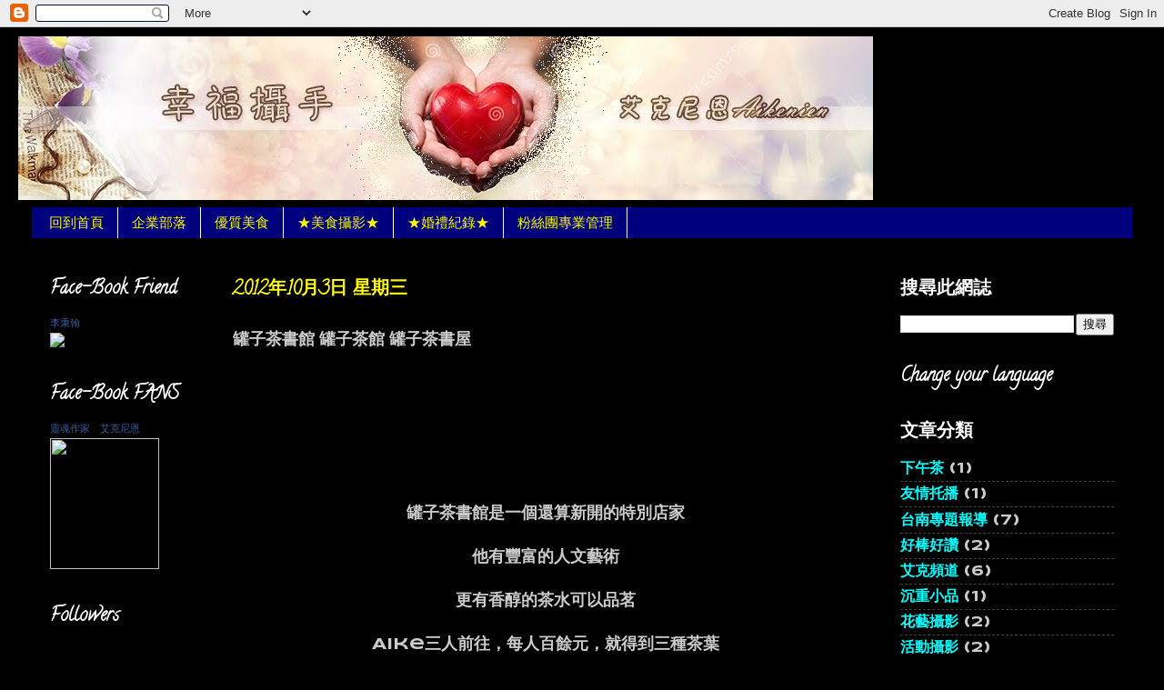

--- FILE ---
content_type: text/html; charset=UTF-8
request_url: http://www.aikenien.com/2012/10/blog-post.html
body_size: 21470
content:
<!DOCTYPE html>
<html class='v2' dir='ltr' lang='zh-TW'>
<head>
<link href='https://www.blogger.com/static/v1/widgets/335934321-css_bundle_v2.css' rel='stylesheet' type='text/css'/>
<meta content='width=1100' name='viewport'/>
<meta content='text/html; charset=UTF-8' http-equiv='Content-Type'/>
<meta content='blogger' name='generator'/>
<link href='http://www.aikenien.com/favicon.ico' rel='icon' type='image/x-icon'/>
<link href='http://www.aikenien.com/2012/10/blog-post.html' rel='canonical'/>
<link rel="alternate" type="application/atom+xml" title="婚禮紀錄艾克Aike&#12289;美食攝影艾克Aike&#12289;美食攝影&#12289;搜尋專家&#12289;商業撰稿&#12289;靈魂作家&#12289;部落行銷&#12289;天母下午茶&#12289;婚禮紀錄&#12289;活動攝影 - Atom" href="http://www.aikenien.com/feeds/posts/default" />
<link rel="alternate" type="application/rss+xml" title="婚禮紀錄艾克Aike&#12289;美食攝影艾克Aike&#12289;美食攝影&#12289;搜尋專家&#12289;商業撰稿&#12289;靈魂作家&#12289;部落行銷&#12289;天母下午茶&#12289;婚禮紀錄&#12289;活動攝影 - RSS" href="http://www.aikenien.com/feeds/posts/default?alt=rss" />
<link rel="service.post" type="application/atom+xml" title="婚禮紀錄艾克Aike&#12289;美食攝影艾克Aike&#12289;美食攝影&#12289;搜尋專家&#12289;商業撰稿&#12289;靈魂作家&#12289;部落行銷&#12289;天母下午茶&#12289;婚禮紀錄&#12289;活動攝影 - Atom" href="https://www.blogger.com/feeds/7636244486832179527/posts/default" />

<link rel="alternate" type="application/atom+xml" title="婚禮紀錄艾克Aike&#12289;美食攝影艾克Aike&#12289;美食攝影&#12289;搜尋專家&#12289;商業撰稿&#12289;靈魂作家&#12289;部落行銷&#12289;天母下午茶&#12289;婚禮紀錄&#12289;活動攝影 - Atom" href="http://www.aikenien.com/feeds/2679521185870318201/comments/default" />
<!--Can't find substitution for tag [blog.ieCssRetrofitLinks]-->
<link href='https://blogger.googleusercontent.com/img/b/R29vZ2xl/AVvXsEg5f442okZVn7OSoz6wDMVYON9O1-1Ku4oxx_wemGt3EiiC206pgu4RPiY4yTWlryS8Ar1T3ragQ0RuXb9syD3TuMVjglckPdugtEijTks95MGcz3E4XzMepzuwBRN573nI4Qq43-gXu8wG/s640/%E7%BE%8E%E9%A3%9F%E6%94%9D%E5%BD%B1%E8%89%BE%E5%85%8BAike++%E7%BD%90%E5%AD%90%E8%8C%B6%E6%9B%B8%E5%9D%8A3142.JPG' rel='image_src'/>
<meta content='http://www.aikenien.com/2012/10/blog-post.html' property='og:url'/>
<meta content='罐子茶書館 罐子茶館 罐子茶書屋' property='og:title'/>
<meta content='         罐子茶書館是一個還算新開的特別店家     他有豐富的人文藝術     更有香醇的茶水可以品茗     Aike三人前往，每人百餘元，就得到三種茶葉        置身在其中，感受寧靜與書香的氣息              裡面有好多書都可以免費看       ...' property='og:description'/>
<meta content='https://blogger.googleusercontent.com/img/b/R29vZ2xl/AVvXsEg5f442okZVn7OSoz6wDMVYON9O1-1Ku4oxx_wemGt3EiiC206pgu4RPiY4yTWlryS8Ar1T3ragQ0RuXb9syD3TuMVjglckPdugtEijTks95MGcz3E4XzMepzuwBRN573nI4Qq43-gXu8wG/w1200-h630-p-k-no-nu/%E7%BE%8E%E9%A3%9F%E6%94%9D%E5%BD%B1%E8%89%BE%E5%85%8BAike++%E7%BD%90%E5%AD%90%E8%8C%B6%E6%9B%B8%E5%9D%8A3142.JPG' property='og:image'/>
<title>婚禮紀錄艾克Aike&#12289;美食攝影艾克Aike&#12289;美食攝影&#12289;搜尋專家&#12289;商業撰稿&#12289;靈魂作家&#12289;部落行銷&#12289;天母下午茶&#12289;婚禮紀錄&#12289;活動攝影: 罐子茶書館 罐子茶館 罐子茶書屋</title>
<style type='text/css'>@font-face{font-family:'Calligraffitti';font-style:normal;font-weight:400;font-display:swap;src:url(//fonts.gstatic.com/s/calligraffitti/v20/46k2lbT3XjDVqJw3DCmCFjE0vkFeOZdjppN_.woff2)format('woff2');unicode-range:U+0000-00FF,U+0131,U+0152-0153,U+02BB-02BC,U+02C6,U+02DA,U+02DC,U+0304,U+0308,U+0329,U+2000-206F,U+20AC,U+2122,U+2191,U+2193,U+2212,U+2215,U+FEFF,U+FFFD;}@font-face{font-family:'Homemade Apple';font-style:normal;font-weight:400;font-display:swap;src:url(//fonts.gstatic.com/s/homemadeapple/v24/Qw3EZQFXECDrI2q789EKQZJob0x6XHgOiJM6.woff2)format('woff2');unicode-range:U+0000-00FF,U+0131,U+0152-0153,U+02BB-02BC,U+02C6,U+02DA,U+02DC,U+0304,U+0308,U+0329,U+2000-206F,U+20AC,U+2122,U+2191,U+2193,U+2212,U+2215,U+FEFF,U+FFFD;}@font-face{font-family:'Syncopate';font-style:normal;font-weight:700;font-display:swap;src:url(//fonts.gstatic.com/s/syncopate/v24/pe0pMIuPIYBCpEV5eFdKvtKqCv5vWVYgV6l-.woff2)format('woff2');unicode-range:U+0100-02BA,U+02BD-02C5,U+02C7-02CC,U+02CE-02D7,U+02DD-02FF,U+0304,U+0308,U+0329,U+1D00-1DBF,U+1E00-1E9F,U+1EF2-1EFF,U+2020,U+20A0-20AB,U+20AD-20C0,U+2113,U+2C60-2C7F,U+A720-A7FF;}@font-face{font-family:'Syncopate';font-style:normal;font-weight:700;font-display:swap;src:url(//fonts.gstatic.com/s/syncopate/v24/pe0pMIuPIYBCpEV5eFdKvtKqBP5vWVYgVw.woff2)format('woff2');unicode-range:U+0000-00FF,U+0131,U+0152-0153,U+02BB-02BC,U+02C6,U+02DA,U+02DC,U+0304,U+0308,U+0329,U+2000-206F,U+20AC,U+2122,U+2191,U+2193,U+2212,U+2215,U+FEFF,U+FFFD;}</style>
<style id='page-skin-1' type='text/css'><!--
/*-----------------------------------------------
Blogger Template Style
Name:     Picture Window
Designer: Blogger
URL:      www.blogger.com
----------------------------------------------- */
/* Content
----------------------------------------------- */
body {
font: normal bold 18px Syncopate;
color: #cccccc;
background: #000000 none no-repeat scroll center center;
}
html body .region-inner {
min-width: 0;
max-width: 100%;
width: auto;
}
.content-outer {
font-size: 90%;
}
a:link {
text-decoration:none;
color: #00ffff;
}
a:visited {
text-decoration:none;
color: #00ffff;
}
a:hover {
text-decoration:underline;
color: #ffff00;
}
.content-outer {
background: transparent url(http://www.blogblog.com/1kt/transparent/black50.png) repeat scroll top left;
-moz-border-radius: 0;
-webkit-border-radius: 0;
-goog-ms-border-radius: 0;
border-radius: 0;
-moz-box-shadow: 0 0 3px rgba(0, 0, 0, .15);
-webkit-box-shadow: 0 0 3px rgba(0, 0, 0, .15);
-goog-ms-box-shadow: 0 0 3px rgba(0, 0, 0, .15);
box-shadow: 0 0 3px rgba(0, 0, 0, .15);
margin: 0 auto;
}
.content-inner {
padding: 10px;
}
/* Header
----------------------------------------------- */
.header-outer {
background: transparent none repeat-x scroll top left;
_background-image: none;
color: #ffffff;
-moz-border-radius: 0;
-webkit-border-radius: 0;
-goog-ms-border-radius: 0;
border-radius: 0;
}
.Header img, .Header #header-inner {
-moz-border-radius: 0;
-webkit-border-radius: 0;
-goog-ms-border-radius: 0;
border-radius: 0;
}
.header-inner .Header .titlewrapper,
.header-inner .Header .descriptionwrapper {
padding-left: 30px;
padding-right: 30px;
}
.Header h1 {
font: normal normal 48px Homemade Apple;
text-shadow: 1px 1px 3px rgba(0, 0, 0, 0.3);
}
.Header h1 a {
color: #ffffff;
}
.Header .description {
font-size: 130%;
}
/* Tabs
----------------------------------------------- */
.tabs-inner {
margin: .5em 15px 1em;
padding: 0;
}
.tabs-inner .section {
margin: 0;
}
.tabs-inner .widget ul {
padding: 0;
background: #00007f none repeat scroll bottom;
-moz-border-radius: 0;
-webkit-border-radius: 0;
-goog-ms-border-radius: 0;
border-radius: 0;
}
.tabs-inner .widget li {
border: none;
}
.tabs-inner .widget li a {
display: inline-block;
padding: .5em 1em;
margin-right: 0;
color: #ffff00;
font: normal normal 15px Georgia, Utopia, 'Palatino Linotype', Palatino, serif;
-moz-border-radius: 0 0 0 0;
-webkit-border-top-left-radius: 0;
-webkit-border-top-right-radius: 0;
-goog-ms-border-radius: 0 0 0 0;
border-radius: 0 0 0 0;
background: transparent none no-repeat scroll top left;
border-right: 1px solid #ffffff;
}
.tabs-inner .widget li:first-child a {
padding-left: 1.25em;
-moz-border-radius-topleft: 0;
-moz-border-radius-bottomleft: 0;
-webkit-border-top-left-radius: 0;
-webkit-border-bottom-left-radius: 0;
-goog-ms-border-top-left-radius: 0;
-goog-ms-border-bottom-left-radius: 0;
border-top-left-radius: 0;
border-bottom-left-radius: 0;
}
.tabs-inner .widget li.selected a,
.tabs-inner .widget li a:hover {
position: relative;
z-index: 1;
background: #0000ff none repeat scroll bottom;
color: #ffff00;
-moz-box-shadow: 0 0 0 rgba(0, 0, 0, .15);
-webkit-box-shadow: 0 0 0 rgba(0, 0, 0, .15);
-goog-ms-box-shadow: 0 0 0 rgba(0, 0, 0, .15);
box-shadow: 0 0 0 rgba(0, 0, 0, .15);
}
/* Headings
----------------------------------------------- */
h2 {
font: normal bold 20px Calligraffitti;
text-transform: none;
color: #ffffff;
margin: .5em 0;
}
/* Main
----------------------------------------------- */
.main-outer {
background: transparent none repeat scroll top center;
-moz-border-radius: 0 0 0 0;
-webkit-border-top-left-radius: 0;
-webkit-border-top-right-radius: 0;
-webkit-border-bottom-left-radius: 0;
-webkit-border-bottom-right-radius: 0;
-goog-ms-border-radius: 0 0 0 0;
border-radius: 0 0 0 0;
-moz-box-shadow: 0 0 0 rgba(0, 0, 0, .15);
-webkit-box-shadow: 0 0 0 rgba(0, 0, 0, .15);
-goog-ms-box-shadow: 0 0 0 rgba(0, 0, 0, .15);
box-shadow: 0 0 0 rgba(0, 0, 0, .15);
}
.main-inner {
padding: 15px 20px 20px;
}
.main-inner .column-center-inner {
padding: 0 0;
}
.main-inner .column-left-inner {
padding-left: 0;
}
.main-inner .column-right-inner {
padding-right: 0;
}
/* Posts
----------------------------------------------- */
h3.post-title {
margin: 0;
font: normal bold 18px Calligraffitti;
}
.comments h4 {
margin: 1em 0 0;
font: normal bold 18px Calligraffitti;
}
.date-header span {
color: #ffff00;
}
.post-outer {
background-color: transparent;
border: solid 1px transparent;
-moz-border-radius: 0;
-webkit-border-radius: 0;
border-radius: 0;
-goog-ms-border-radius: 0;
padding: 15px 20px;
margin: 0 -20px 20px;
}
.post-body {
line-height: 1.4;
font-size: 110%;
position: relative;
}
.post-header {
margin: 0 0 1.5em;
color: #999999;
line-height: 1.6;
}
.post-footer {
margin: .5em 0 0;
color: #999999;
line-height: 1.6;
}
#blog-pager {
font-size: 140%
}
#comments .comment-author {
padding-top: 1.5em;
border-top: dashed 1px #ccc;
border-top: dashed 1px rgba(128, 128, 128, .5);
background-position: 0 1.5em;
}
#comments .comment-author:first-child {
padding-top: 0;
border-top: none;
}
.avatar-image-container {
margin: .2em 0 0;
}
/* Comments
----------------------------------------------- */
.comments .comments-content .icon.blog-author {
background-repeat: no-repeat;
background-image: url([data-uri]);
}
.comments .comments-content .loadmore a {
border-top: 1px solid #ffff00;
border-bottom: 1px solid #ffff00;
}
.comments .continue {
border-top: 2px solid #ffff00;
}
/* Widgets
----------------------------------------------- */
.widget ul, .widget #ArchiveList ul.flat {
padding: 0;
list-style: none;
}
.widget ul li, .widget #ArchiveList ul.flat li {
border-top: dashed 1px #ccc;
border-top: dashed 1px rgba(128, 128, 128, .5);
}
.widget ul li:first-child, .widget #ArchiveList ul.flat li:first-child {
border-top: none;
}
.widget .post-body ul {
list-style: disc;
}
.widget .post-body ul li {
border: none;
}
/* Footer
----------------------------------------------- */
.footer-outer {
color:#cccccc;
background: transparent none repeat scroll top center;
-moz-border-radius: 0 0 0 0;
-webkit-border-top-left-radius: 0;
-webkit-border-top-right-radius: 0;
-webkit-border-bottom-left-radius: 0;
-webkit-border-bottom-right-radius: 0;
-goog-ms-border-radius: 0 0 0 0;
border-radius: 0 0 0 0;
-moz-box-shadow: 0 0 0 rgba(0, 0, 0, .15);
-webkit-box-shadow: 0 0 0 rgba(0, 0, 0, .15);
-goog-ms-box-shadow: 0 0 0 rgba(0, 0, 0, .15);
box-shadow: 0 0 0 rgba(0, 0, 0, .15);
}
.footer-inner {
padding: 10px 20px 20px;
}
.footer-outer a {
color: #e4ff00;
}
.footer-outer a:visited {
color: #e4ff00;
}
.footer-outer a:hover {
color: #e4ff00;
}
.footer-outer .widget h2 {
color: #ffffff;
}
/* Mobile
----------------------------------------------- */
html body.mobile {
height: auto;
}
html body.mobile {
min-height: 480px;
background-size: 100% auto;
}
.mobile .body-fauxcolumn-outer {
background: transparent none repeat scroll top left;
}
html .mobile .mobile-date-outer, html .mobile .blog-pager {
border-bottom: none;
background: transparent none repeat scroll top center;
margin-bottom: 10px;
}
.mobile .date-outer {
background: transparent none repeat scroll top center;
}
.mobile .header-outer, .mobile .main-outer,
.mobile .post-outer, .mobile .footer-outer {
-moz-border-radius: 0;
-webkit-border-radius: 0;
-goog-ms-border-radius: 0;
border-radius: 0;
}
.mobile .content-outer,
.mobile .main-outer,
.mobile .post-outer {
background: inherit;
border: none;
}
.mobile .content-outer {
font-size: 100%;
}
.mobile-link-button {
background-color: #00ffff;
}
.mobile-link-button a:link, .mobile-link-button a:visited {
color: transparent;
}
.mobile-index-contents {
color: #cccccc;
}
.mobile .tabs-inner .PageList .widget-content {
background: #0000ff none repeat scroll bottom;
color: #ffff00;
}
.mobile .tabs-inner .PageList .widget-content .pagelist-arrow {
border-left: 1px solid #ffffff;
}

--></style>
<style id='template-skin-1' type='text/css'><!--
body {
min-width: 1260px;
}
.content-outer, .content-fauxcolumn-outer, .region-inner {
min-width: 1260px;
max-width: 1260px;
_width: 1260px;
}
.main-inner .columns {
padding-left: 200px;
padding-right: 280px;
}
.main-inner .fauxcolumn-center-outer {
left: 200px;
right: 280px;
/* IE6 does not respect left and right together */
_width: expression(this.parentNode.offsetWidth -
parseInt("200px") -
parseInt("280px") + 'px');
}
.main-inner .fauxcolumn-left-outer {
width: 200px;
}
.main-inner .fauxcolumn-right-outer {
width: 280px;
}
.main-inner .column-left-outer {
width: 200px;
right: 100%;
margin-left: -200px;
}
.main-inner .column-right-outer {
width: 280px;
margin-right: -280px;
}
#layout {
min-width: 0;
}
#layout .content-outer {
min-width: 0;
width: 800px;
}
#layout .region-inner {
min-width: 0;
width: auto;
}
body#layout div.add_widget {
padding: 8px;
}
body#layout div.add_widget a {
margin-left: 32px;
}
--></style>
<link href='https://www.blogger.com/dyn-css/authorization.css?targetBlogID=7636244486832179527&amp;zx=eadc805c-455d-412b-9972-baa9c6f6d726' media='none' onload='if(media!=&#39;all&#39;)media=&#39;all&#39;' rel='stylesheet'/><noscript><link href='https://www.blogger.com/dyn-css/authorization.css?targetBlogID=7636244486832179527&amp;zx=eadc805c-455d-412b-9972-baa9c6f6d726' rel='stylesheet'/></noscript>
<meta name='google-adsense-platform-account' content='ca-host-pub-1556223355139109'/>
<meta name='google-adsense-platform-domain' content='blogspot.com'/>

</head>
<body class='loading variant-screen'>
<div class='navbar section' id='navbar' name='導覽列'><div class='widget Navbar' data-version='1' id='Navbar1'><script type="text/javascript">
    function setAttributeOnload(object, attribute, val) {
      if(window.addEventListener) {
        window.addEventListener('load',
          function(){ object[attribute] = val; }, false);
      } else {
        window.attachEvent('onload', function(){ object[attribute] = val; });
      }
    }
  </script>
<div id="navbar-iframe-container"></div>
<script type="text/javascript" src="https://apis.google.com/js/platform.js"></script>
<script type="text/javascript">
      gapi.load("gapi.iframes:gapi.iframes.style.bubble", function() {
        if (gapi.iframes && gapi.iframes.getContext) {
          gapi.iframes.getContext().openChild({
              url: 'https://www.blogger.com/navbar/7636244486832179527?po\x3d2679521185870318201\x26origin\x3dhttp://www.aikenien.com',
              where: document.getElementById("navbar-iframe-container"),
              id: "navbar-iframe"
          });
        }
      });
    </script><script type="text/javascript">
(function() {
var script = document.createElement('script');
script.type = 'text/javascript';
script.src = '//pagead2.googlesyndication.com/pagead/js/google_top_exp.js';
var head = document.getElementsByTagName('head')[0];
if (head) {
head.appendChild(script);
}})();
</script>
</div></div>
<div class='body-fauxcolumns'>
<div class='fauxcolumn-outer body-fauxcolumn-outer'>
<div class='cap-top'>
<div class='cap-left'></div>
<div class='cap-right'></div>
</div>
<div class='fauxborder-left'>
<div class='fauxborder-right'></div>
<div class='fauxcolumn-inner'>
</div>
</div>
<div class='cap-bottom'>
<div class='cap-left'></div>
<div class='cap-right'></div>
</div>
</div>
</div>
<div class='content'>
<div class='content-fauxcolumns'>
<div class='fauxcolumn-outer content-fauxcolumn-outer'>
<div class='cap-top'>
<div class='cap-left'></div>
<div class='cap-right'></div>
</div>
<div class='fauxborder-left'>
<div class='fauxborder-right'></div>
<div class='fauxcolumn-inner'>
</div>
</div>
<div class='cap-bottom'>
<div class='cap-left'></div>
<div class='cap-right'></div>
</div>
</div>
</div>
<div class='content-outer'>
<div class='content-cap-top cap-top'>
<div class='cap-left'></div>
<div class='cap-right'></div>
</div>
<div class='fauxborder-left content-fauxborder-left'>
<div class='fauxborder-right content-fauxborder-right'></div>
<div class='content-inner'>
<header>
<div class='header-outer'>
<div class='header-cap-top cap-top'>
<div class='cap-left'></div>
<div class='cap-right'></div>
</div>
<div class='fauxborder-left header-fauxborder-left'>
<div class='fauxborder-right header-fauxborder-right'></div>
<div class='region-inner header-inner'>
<div class='header section' id='header' name='標頭'><div class='widget Header' data-version='1' id='Header1'>
<div id='header-inner'>
<a href='http://www.aikenien.com/' style='display: block'>
<img alt='婚禮紀錄艾克Aike、美食攝影艾克Aike、美食攝影、搜尋專家、商業撰稿、靈魂作家、部落行銷、天母下午茶、婚禮紀錄、活動攝影' height='180px; ' id='Header1_headerimg' src='https://blogger.googleusercontent.com/img/b/R29vZ2xl/AVvXsEjrNw648R9iW4YRZf2nNVVcTx5PrVmpU9JaW-DXi3_cREH2zOTJkQG1On1Q9aDeNkOnyw8-xACepN3AdgdAFZICuzd__t-wLpuRpHQ81kZ7QZgl_5bi3SMGpilT840-LOmHgEpUvGL-IWp8/s1240-r/%25E6%2594%259D%25E6%2589%258B.jpg' style='display: block' width='940px; '/>
</a>
</div>
</div></div>
</div>
</div>
<div class='header-cap-bottom cap-bottom'>
<div class='cap-left'></div>
<div class='cap-right'></div>
</div>
</div>
</header>
<div class='tabs-outer'>
<div class='tabs-cap-top cap-top'>
<div class='cap-left'></div>
<div class='cap-right'></div>
</div>
<div class='fauxborder-left tabs-fauxborder-left'>
<div class='fauxborder-right tabs-fauxborder-right'></div>
<div class='region-inner tabs-inner'>
<div class='tabs section' id='crosscol' name='跨欄區'><div class='widget PageList' data-version='1' id='PageList1'>
<h2>444999</h2>
<div class='widget-content'>
<ul>
<li>
<a href='http://www.aikenien.com/'>回到首頁</a>
</li>
<li>
<a href='http://www.aikenien.com/p/blog-page_6132.html'>企業部落</a>
</li>
<li>
<a href='http://www.aikenien.com/search/label/Aike%E7%BE%8E%E9%A3%9F'>優質美食</a>
</li>
<li>
<a href='http://www.aikenien.com/p/blog-page_07.html'>&#9733;美食攝影&#9733;</a>
</li>
<li>
<a href='http://www.aikenien.com/p/blog-page.html'>&#9733;婚禮紀錄&#9733;</a>
</li>
<li>
<a href='http://'>粉絲團專業管理</a>
</li>
</ul>
<div class='clear'></div>
</div>
</div></div>
<div class='tabs no-items section' id='crosscol-overflow' name='Cross-Column 2'></div>
</div>
</div>
<div class='tabs-cap-bottom cap-bottom'>
<div class='cap-left'></div>
<div class='cap-right'></div>
</div>
</div>
<div class='main-outer'>
<div class='main-cap-top cap-top'>
<div class='cap-left'></div>
<div class='cap-right'></div>
</div>
<div class='fauxborder-left main-fauxborder-left'>
<div class='fauxborder-right main-fauxborder-right'></div>
<div class='region-inner main-inner'>
<div class='columns fauxcolumns'>
<div class='fauxcolumn-outer fauxcolumn-center-outer'>
<div class='cap-top'>
<div class='cap-left'></div>
<div class='cap-right'></div>
</div>
<div class='fauxborder-left'>
<div class='fauxborder-right'></div>
<div class='fauxcolumn-inner'>
</div>
</div>
<div class='cap-bottom'>
<div class='cap-left'></div>
<div class='cap-right'></div>
</div>
</div>
<div class='fauxcolumn-outer fauxcolumn-left-outer'>
<div class='cap-top'>
<div class='cap-left'></div>
<div class='cap-right'></div>
</div>
<div class='fauxborder-left'>
<div class='fauxborder-right'></div>
<div class='fauxcolumn-inner'>
</div>
</div>
<div class='cap-bottom'>
<div class='cap-left'></div>
<div class='cap-right'></div>
</div>
</div>
<div class='fauxcolumn-outer fauxcolumn-right-outer'>
<div class='cap-top'>
<div class='cap-left'></div>
<div class='cap-right'></div>
</div>
<div class='fauxborder-left'>
<div class='fauxborder-right'></div>
<div class='fauxcolumn-inner'>
</div>
</div>
<div class='cap-bottom'>
<div class='cap-left'></div>
<div class='cap-right'></div>
</div>
</div>
<!-- corrects IE6 width calculation -->
<div class='columns-inner'>
<div class='column-center-outer'>
<div class='column-center-inner'>
<div class='main section' id='main' name='主版面'><div class='widget Blog' data-version='1' id='Blog1'>
<div class='blog-posts hfeed'>

          <div class="date-outer">
        
<h2 class='date-header'><span>2012年10月3日 星期三</span></h2>

          <div class="date-posts">
        
<div class='post-outer'>
<div class='post hentry uncustomized-post-template' itemprop='blogPost' itemscope='itemscope' itemtype='http://schema.org/BlogPosting'>
<meta content='https://blogger.googleusercontent.com/img/b/R29vZ2xl/AVvXsEg5f442okZVn7OSoz6wDMVYON9O1-1Ku4oxx_wemGt3EiiC206pgu4RPiY4yTWlryS8Ar1T3ragQ0RuXb9syD3TuMVjglckPdugtEijTks95MGcz3E4XzMepzuwBRN573nI4Qq43-gXu8wG/s640/%E7%BE%8E%E9%A3%9F%E6%94%9D%E5%BD%B1%E8%89%BE%E5%85%8BAike++%E7%BD%90%E5%AD%90%E8%8C%B6%E6%9B%B8%E5%9D%8A3142.JPG' itemprop='image_url'/>
<meta content='7636244486832179527' itemprop='blogId'/>
<meta content='2679521185870318201' itemprop='postId'/>
<a name='2679521185870318201'></a>
<h3 class='post-title entry-title' itemprop='name'>
罐子茶書館 罐子茶館 罐子茶書屋
</h3>
<div class='post-header'>
<div class='post-header-line-1'></div>
</div>
<div class='post-body entry-content' id='post-body-2679521185870318201' itemprop='description articleBody'>
<div class="separator" style="clear: both; text-align: center;">
</div>
<br />
<br />
<br />
<dt style="clear: left; color: #616161; float: left; font-size: 16px; margin: 0px; padding: 5px 0px; text-align: start;"><br /></dt>
<dt style="clear: left; float: left; margin: 0px; padding: 5px 0px; text-align: start;"><br /></dt>
<br />
<div class="separator" style="clear: both; text-align: center;">
罐子茶書館是一個還算新開的特別店家</div>
<div class="separator" style="clear: both; text-align: center;">
<br /></div>
<div class="separator" style="clear: both; text-align: center;">
他有豐富的人文藝術</div>
<div class="separator" style="clear: both; text-align: center;">
<br /></div>
<div class="separator" style="clear: both; text-align: center;">
更有香醇的茶水可以品茗</div>
<div class="separator" style="clear: both; text-align: center;">
<br /></div>
<div class="separator" style="clear: both; text-align: center;">
Aike三人前往&#65292;每人百餘元&#65292;就得到三種茶葉</div>
<div class="separator" style="clear: both; text-align: center;">
<br /></div>
<div class="separator" style="clear: both; text-align: center;">
<a href="https://blogger.googleusercontent.com/img/b/R29vZ2xl/AVvXsEg5f442okZVn7OSoz6wDMVYON9O1-1Ku4oxx_wemGt3EiiC206pgu4RPiY4yTWlryS8Ar1T3ragQ0RuXb9syD3TuMVjglckPdugtEijTks95MGcz3E4XzMepzuwBRN573nI4Qq43-gXu8wG/s1600/%E7%BE%8E%E9%A3%9F%E6%94%9D%E5%BD%B1%E8%89%BE%E5%85%8BAike++%E7%BD%90%E5%AD%90%E8%8C%B6%E6%9B%B8%E5%9D%8A3142.JPG" imageanchor="1" style="margin-left: 1em; margin-right: 1em;"><img border="0" height="640" src="https://blogger.googleusercontent.com/img/b/R29vZ2xl/AVvXsEg5f442okZVn7OSoz6wDMVYON9O1-1Ku4oxx_wemGt3EiiC206pgu4RPiY4yTWlryS8Ar1T3ragQ0RuXb9syD3TuMVjglckPdugtEijTks95MGcz3E4XzMepzuwBRN573nI4Qq43-gXu8wG/s640/%E7%BE%8E%E9%A3%9F%E6%94%9D%E5%BD%B1%E8%89%BE%E5%85%8BAike++%E7%BD%90%E5%AD%90%E8%8C%B6%E6%9B%B8%E5%9D%8A3142.JPG" width="428" /></a></div>
<br />
<div style="text-align: center;">
置身在其中&#65292;感受寧靜與書香的氣息</div>
<br />
<div style="text-align: center;">
<a href="https://blogger.googleusercontent.com/img/b/R29vZ2xl/AVvXsEgysLPgDOTC5caewpu4uwQuUqZODp-vGQ820Y6ruZjM7YMWkxVkq9RsSlV0XSHldXAg8nFPbaw3P2uZnq3nwi47WY0g0r8LdiHjSlF5cU-uo0mEGrQueRNOqi27GeeLMztGnZq1gG62NBpF/s1600/%E7%BE%8E%E9%A3%9F%E6%94%9D%E5%BD%B1%E8%89%BE%E5%85%8BAike++%E7%BD%90%E5%AD%90%E8%8C%B6%E6%9B%B8%E5%9D%8A3140.JPG" imageanchor="1" style="margin-left: 1em; margin-right: 1em;"><img border="0" height="640" src="https://blogger.googleusercontent.com/img/b/R29vZ2xl/AVvXsEgysLPgDOTC5caewpu4uwQuUqZODp-vGQ820Y6ruZjM7YMWkxVkq9RsSlV0XSHldXAg8nFPbaw3P2uZnq3nwi47WY0g0r8LdiHjSlF5cU-uo0mEGrQueRNOqi27GeeLMztGnZq1gG62NBpF/s640/%E7%BE%8E%E9%A3%9F%E6%94%9D%E5%BD%B1%E8%89%BE%E5%85%8BAike++%E7%BD%90%E5%AD%90%E8%8C%B6%E6%9B%B8%E5%9D%8A3140.JPG" width="428" /></a></div>
<br />
<div class="separator" style="clear: both; text-align: center;">
<a href="https://blogger.googleusercontent.com/img/b/R29vZ2xl/AVvXsEjrF7Mh2tRvB9x2Y4CyPOCC64fyEXm_PG3X0YCeIMnV1pat9TyFUrDMOPPvvugI0NuoMdyPnUTqL1EEeaaPGi2MLp279W62PwutKJwWtGdl9J2Q6QRlLWS9vl5Dgm25zFvtGwGc39b7y8-3/s1600/%E7%BE%8E%E9%A3%9F%E6%94%9D%E5%BD%B1%E8%89%BE%E5%85%8BAike++%E7%BD%90%E5%AD%90%E8%8C%B6%E6%9B%B8%E5%9D%8A3144.JPG" imageanchor="1" style="margin-left: 1em; margin-right: 1em;"><img border="0" height="428" src="https://blogger.googleusercontent.com/img/b/R29vZ2xl/AVvXsEjrF7Mh2tRvB9x2Y4CyPOCC64fyEXm_PG3X0YCeIMnV1pat9TyFUrDMOPPvvugI0NuoMdyPnUTqL1EEeaaPGi2MLp279W62PwutKJwWtGdl9J2Q6QRlLWS9vl5Dgm25zFvtGwGc39b7y8-3/s640/%E7%BE%8E%E9%A3%9F%E6%94%9D%E5%BD%B1%E8%89%BE%E5%85%8BAike++%E7%BD%90%E5%AD%90%E8%8C%B6%E6%9B%B8%E5%9D%8A3144.JPG" width="640" /></a></div>
<br />
<div class="separator" style="clear: both; text-align: center;">
<a href="https://blogger.googleusercontent.com/img/b/R29vZ2xl/AVvXsEjFoyvu8m4qP7bNSEfyRXGvrn_yC648WA8g41RQRJZsVp1lutgFDibbY4Mag_0llVkKGAGvlcJYXMo7TJDwwfz0ytiJyKNQfeVbz0YSspa3bp0wkXfdkvA1MWXJ2bG5ZciF0OGfcImWHxKa/s1600/%E7%BE%8E%E9%A3%9F%E6%94%9D%E5%BD%B1%E8%89%BE%E5%85%8BAike++%E7%BD%90%E5%AD%90%E8%8C%B6%E6%9B%B8%E5%9D%8A3145.JPG" imageanchor="1" style="margin-left: 1em; margin-right: 1em;"><img border="0" height="428" src="https://blogger.googleusercontent.com/img/b/R29vZ2xl/AVvXsEjFoyvu8m4qP7bNSEfyRXGvrn_yC648WA8g41RQRJZsVp1lutgFDibbY4Mag_0llVkKGAGvlcJYXMo7TJDwwfz0ytiJyKNQfeVbz0YSspa3bp0wkXfdkvA1MWXJ2bG5ZciF0OGfcImWHxKa/s640/%E7%BE%8E%E9%A3%9F%E6%94%9D%E5%BD%B1%E8%89%BE%E5%85%8BAike++%E7%BD%90%E5%AD%90%E8%8C%B6%E6%9B%B8%E5%9D%8A3145.JPG" width="640" /></a></div>
<div class="separator" style="clear: both; text-align: center;">
<br /></div>
<div style="text-align: center;">
裡面有好多書都可以免費看</div>
<br />
<div class="separator" style="clear: both; text-align: center;">
<a href="https://blogger.googleusercontent.com/img/b/R29vZ2xl/AVvXsEhuPdRd1l7Qx9gP8aHh2qFle0CS-E8zPbNt4dVrRxr8rj8HyPg13tuIBwkVGA7kvqxeQhCurN4aVQ_73G40Cz1rG7GglRDhu69K6XxsuQqto_M7PTTtNyMAQvVHHBOeGnj97kCCJdfNvc-i/s1600/%E7%BE%8E%E9%A3%9F%E6%94%9D%E5%BD%B1%E8%89%BE%E5%85%8BAike++%E7%BD%90%E5%AD%90%E8%8C%B6%E6%9B%B8%E5%9D%8A3138.JPG" imageanchor="1" style="margin-left: 1em; margin-right: 1em;"><img border="0" height="428" src="https://blogger.googleusercontent.com/img/b/R29vZ2xl/AVvXsEhuPdRd1l7Qx9gP8aHh2qFle0CS-E8zPbNt4dVrRxr8rj8HyPg13tuIBwkVGA7kvqxeQhCurN4aVQ_73G40Cz1rG7GglRDhu69K6XxsuQqto_M7PTTtNyMAQvVHHBOeGnj97kCCJdfNvc-i/s640/%E7%BE%8E%E9%A3%9F%E6%94%9D%E5%BD%B1%E8%89%BE%E5%85%8BAike++%E7%BD%90%E5%AD%90%E8%8C%B6%E6%9B%B8%E5%9D%8A3138.JPG" width="640" /></a></div>
<br />
<div style="text-align: center;">
藝術品皆然在你我的身邊</div>
<br />
<div class="separator" style="clear: both; text-align: center;">
<a href="https://blogger.googleusercontent.com/img/b/R29vZ2xl/AVvXsEjD7XK93qUK7tnHXeszWjRUclXfEvasElfFDZxumI5T2-GrwXAD1FuNTs-0l0Eb2jj-FVCEOzl95MqWsyX3zGOXsiJK-OUHdpp8vFc_Wp1NemM30vcHysIOJSGR1ygKVCId9kz9yO5JU-CL/s1600/%E7%BE%8E%E9%A3%9F%E6%94%9D%E5%BD%B1%E8%89%BE%E5%85%8BAike++%E7%BD%90%E5%AD%90%E8%8C%B6%E6%9B%B8%E5%9D%8A3139.JPG" imageanchor="1" style="margin-left: 1em; margin-right: 1em;"><img border="0" height="428" src="https://blogger.googleusercontent.com/img/b/R29vZ2xl/AVvXsEjD7XK93qUK7tnHXeszWjRUclXfEvasElfFDZxumI5T2-GrwXAD1FuNTs-0l0Eb2jj-FVCEOzl95MqWsyX3zGOXsiJK-OUHdpp8vFc_Wp1NemM30vcHysIOJSGR1ygKVCId9kz9yO5JU-CL/s640/%E7%BE%8E%E9%A3%9F%E6%94%9D%E5%BD%B1%E8%89%BE%E5%85%8BAike++%E7%BD%90%E5%AD%90%E8%8C%B6%E6%9B%B8%E5%9D%8A3139.JPG" width="640" /></a></div>
<br />
<div style="text-align: center;">
古色古香的茶壺</div>
<br />
<div class="separator" style="clear: both; text-align: center;">
<a href="https://blogger.googleusercontent.com/img/b/R29vZ2xl/AVvXsEiUrnISDVrw3VYEiEkSode2C4KGbx3bEJqPhYeQVnH8-4KbsTJ40rB9kWreRaGrkXFciAUf0VUZ126Qoq-lDqFueir-N_Joxr_1e6IafB7_25QAjJSCNSdjM_QNA3Zlkxu8-kiwqPa7lp9G/s1600/%E7%BE%8E%E9%A3%9F%E6%94%9D%E5%BD%B1%E8%89%BE%E5%85%8BAike++%E7%BD%90%E5%AD%90%E8%8C%B6%E6%9B%B8%E5%9D%8A3146.JPG" imageanchor="1" style="margin-left: 1em; margin-right: 1em;"><img border="0" height="428" src="https://blogger.googleusercontent.com/img/b/R29vZ2xl/AVvXsEiUrnISDVrw3VYEiEkSode2C4KGbx3bEJqPhYeQVnH8-4KbsTJ40rB9kWreRaGrkXFciAUf0VUZ126Qoq-lDqFueir-N_Joxr_1e6IafB7_25QAjJSCNSdjM_QNA3Zlkxu8-kiwqPa7lp9G/s640/%E7%BE%8E%E9%A3%9F%E6%94%9D%E5%BD%B1%E8%89%BE%E5%85%8BAike++%E7%BD%90%E5%AD%90%E8%8C%B6%E6%9B%B8%E5%9D%8A3146.JPG" width="640" /></a></div>
<br />
<div style="text-align: center;">
店內的裝置藝術</div>
<div style="text-align: center;">
<br /></div>
<div style="text-align: center;">
罐子茶書館還有展覽中心</div>
<div style="text-align: center;">
<br /></div>
<div style="text-align: center;">
有書法&#65281;攝影&#65281;等展覽&#65292;來這等於是一舉數得</div>
<div style="text-align: center;">
<br /></div>
<div style="text-align: center;">
可以喝茶</div>
<div style="text-align: center;">
<br /></div>
<div style="text-align: center;">
享受寧靜</div>
<div style="text-align: center;">
<br /></div>
<div style="text-align: center;">
午後放鬆</div>
<div style="text-align: center;">
<br /></div>
<div style="text-align: center;">
藝文欣賞</div>
<div style="text-align: center;">
<br /></div>
<div style="text-align: center;">
置身新世界</div>
<div style="text-align: center;">
<br /></div>
<div style="text-align: center;">
<b>大家一起來享受悠然的午後時光吧&#65281;</b></div>
<div style="text-align: center;">
<b><br /></b></div>
<div style="text-align: center;">
<b><br /></b></div>
<br />
<br />
罐子茶書館&#65306;台北市麗水街9號<br />
成立時間&#65306;2012年5月18日<br />
聯絡電話&#65306;<span style="background-color: white; color: #333333; font-family: 'lucida grande', tahoma, verdana, arial, sans-serif; font-size: 12px; line-height: 12px;">02-2321-6680</span><br />
營業時間&#65306;13:00-21:00<br />
官方粉絲團&#65306;<a href="https://www.facebook.com/CANSBOOKSHOP/map?activecategory=%E7%9B%B8%E7%89%87&amp;session_id=1333607465&amp;filter=1">https://www.facebook.com/CANSBOOKSHOP/map?activecategory=%E7%9B%B8%E7%89%87&amp;session_id=1333607465&amp;filter=1</a><br />
<div>
<br /></div>
<br />
<br />
<br />
<br />
<br />
<dd style="color: #616161; float: left; font-size: 16px; margin: 0px; padding: 5px 0px; text-align: center;"><b><br /></b></dd><dd style="color: #616161; float: left; font-size: 16px; margin: 0px; padding: 5px 0px; text-align: center;"><b><br /></b></dd><dd style="color: #616161; float: left; font-size: 16px; margin: 0px; padding: 5px 0px; text-align: center;"><b><br /></b></dd><dd style="color: #616161; float: left; font-size: 16px; margin: 0px; padding: 5px 0px; text-align: center;"><b><br /></b></dd><dd style="color: #616161; float: left; font-size: 16px; margin: 0px; padding: 5px 0px; text-align: center;"><b><br /></b></dd><dd style="color: #616161; float: left; font-size: 16px; margin: 0px; padding: 5px 0px; text-align: center;"><b><br /></b></dd><dd style="color: #616161; float: left; font-size: 16px; margin: 0px; padding: 5px 0px; text-align: center;"><b><br /></b></dd><dd style="color: #616161; float: left; font-size: 16px; margin: 0px; padding: 5px 0px; text-align: center;"><b><br /></b></dd>
<div style='clear: both;'></div>
</div>
<div class='post-footer'>
<div class='post-footer-line post-footer-line-1'>
<span class='post-author vcard'>
張貼者&#65306;
<span class='fn' itemprop='author' itemscope='itemscope' itemtype='http://schema.org/Person'>
<meta content='https://www.blogger.com/profile/10526585273238031838' itemprop='url'/>
<a class='g-profile' href='https://www.blogger.com/profile/10526585273238031838' rel='author' title='author profile'>
<span itemprop='name'>企業部落規劃師Aike</span>
</a>
</span>
</span>
<span class='post-timestamp'>
於
<meta content='http://www.aikenien.com/2012/10/blog-post.html' itemprop='url'/>
<a class='timestamp-link' href='http://www.aikenien.com/2012/10/blog-post.html' rel='bookmark' title='permanent link'><abbr class='published' itemprop='datePublished' title='2012-10-03T14:53:00+08:00'>下午2:53</abbr></a>
</span>
<span class='post-comment-link'>
</span>
<span class='post-icons'>
<span class='item-control blog-admin pid-726771584'>
<a href='https://www.blogger.com/post-edit.g?blogID=7636244486832179527&postID=2679521185870318201&from=pencil' title='編輯文章'>
<img alt='' class='icon-action' height='18' src='https://resources.blogblog.com/img/icon18_edit_allbkg.gif' width='18'/>
</a>
</span>
</span>
<div class='post-share-buttons goog-inline-block'>
<a class='goog-inline-block share-button sb-email' href='https://www.blogger.com/share-post.g?blogID=7636244486832179527&postID=2679521185870318201&target=email' target='_blank' title='以電子郵件傳送這篇文章'><span class='share-button-link-text'>以電子郵件傳送這篇文章</span></a><a class='goog-inline-block share-button sb-blog' href='https://www.blogger.com/share-post.g?blogID=7636244486832179527&postID=2679521185870318201&target=blog' onclick='window.open(this.href, "_blank", "height=270,width=475"); return false;' target='_blank' title='BlogThis！'><span class='share-button-link-text'>BlogThis&#65281;</span></a><a class='goog-inline-block share-button sb-twitter' href='https://www.blogger.com/share-post.g?blogID=7636244486832179527&postID=2679521185870318201&target=twitter' target='_blank' title='分享至 X'><span class='share-button-link-text'>分享至 X</span></a><a class='goog-inline-block share-button sb-facebook' href='https://www.blogger.com/share-post.g?blogID=7636244486832179527&postID=2679521185870318201&target=facebook' onclick='window.open(this.href, "_blank", "height=430,width=640"); return false;' target='_blank' title='分享至 Facebook'><span class='share-button-link-text'>分享至 Facebook</span></a><a class='goog-inline-block share-button sb-pinterest' href='https://www.blogger.com/share-post.g?blogID=7636244486832179527&postID=2679521185870318201&target=pinterest' target='_blank' title='分享到 Pinterest'><span class='share-button-link-text'>分享到 Pinterest</span></a>
</div>
</div>
<div class='post-footer-line post-footer-line-2'>
<span class='post-labels'>
標籤&#65306;
<a href='http://www.aikenien.com/search/label/%E7%BE%8E%E9%A3%9F%E6%94%9D%E5%BD%B1' rel='tag'>美食攝影</a>,
<a href='http://www.aikenien.com/search/label/Aike%E7%BE%8E%E9%A3%9F' rel='tag'>Aike美食</a>,
<a href='http://www.aikenien.com/search/label/Aike%E6%99%AF%E9%BB%9E' rel='tag'>Aike景點</a>
</span>
</div>
<div class='post-footer-line post-footer-line-3'>
<span class='post-location'>
</span>
</div>
</div>
</div>
<div class='comments' id='comments'>
<a name='comments'></a>
<h4>沒有留言:</h4>
<div id='Blog1_comments-block-wrapper'>
<dl class='avatar-comment-indent' id='comments-block'>
</dl>
</div>
<p class='comment-footer'>
<div class='comment-form'>
<a name='comment-form'></a>
<h4 id='comment-post-message'>張貼留言</h4>
<p>
</p>
<a href='https://www.blogger.com/comment/frame/7636244486832179527?po=2679521185870318201&hl=zh-TW&saa=85391&origin=http://www.aikenien.com' id='comment-editor-src'></a>
<iframe allowtransparency='true' class='blogger-iframe-colorize blogger-comment-from-post' frameborder='0' height='410px' id='comment-editor' name='comment-editor' src='' width='100%'></iframe>
<script src='https://www.blogger.com/static/v1/jsbin/2830521187-comment_from_post_iframe.js' type='text/javascript'></script>
<script type='text/javascript'>
      BLOG_CMT_createIframe('https://www.blogger.com/rpc_relay.html');
    </script>
</div>
</p>
</div>
</div>

        </div></div>
      
</div>
<div class='blog-pager' id='blog-pager'>
<span id='blog-pager-newer-link'>
<a class='blog-pager-newer-link' href='http://www.aikenien.com/2012/10/blog-post_5.html' id='Blog1_blog-pager-newer-link' title='較新的文章'>較新的文章</a>
</span>
<span id='blog-pager-older-link'>
<a class='blog-pager-older-link' href='http://www.aikenien.com/2012/09/blog-post_21.html' id='Blog1_blog-pager-older-link' title='較舊的文章'>較舊的文章</a>
</span>
<a class='home-link' href='http://www.aikenien.com/'>首頁</a>
</div>
<div class='clear'></div>
<div class='post-feeds'>
<div class='feed-links'>
訂閱&#65306;
<a class='feed-link' href='http://www.aikenien.com/feeds/2679521185870318201/comments/default' target='_blank' type='application/atom+xml'>張貼留言 (Atom)</a>
</div>
</div>
</div></div>
</div>
</div>
<div class='column-left-outer'>
<div class='column-left-inner'>
<aside>
<div class='sidebar section' id='sidebar-left-1'><div class='widget HTML' data-version='1' id='HTML1'>
<h2 class='title'>Face-Book Friend</h2>
<div class='widget-content'>
<!-- Facebook Badge START --><a href="https://www.facebook.com/aikenien" target="_TOP" style="font-family: &quot;lucida grande&quot;,tahoma,verdana,arial,sans-serif; font-size: 11px; font-variant: normal; font-style: normal; font-weight: normal; color: #3B5998; text-decoration: none;" title="&#x674e;&#x79c9;&#x7ff0;">&#x674e;&#x79c9;&#x7ff0;</a><br/><a href="https://www.facebook.com/aikenien" target="_TOP" title="&#x674e;&#x79c9;&#x7ff0;"><img src="https://badge.facebook.com/badge/1042389305.2401.1606237524.png" style="border: 0px;" /></a><br/><a href="https://www.facebook.com/badges/" target="_TOP" style="font-family: &quot;lucida grande&quot;,tahoma,verdana,arial,sans-serif; font-size: 11px; font-variant: normal; font-style: normal; font-weight: normal; color: #3B5998; text-decoration: none;" title="&#x5efa;&#x7acb;&#x4f60;&#x7684;&#x540d;&#x7247;&#x8cbc;&#xff01;"></a><!-- Facebook Badge END -->
</div>
<div class='clear'></div>
</div><div class='widget HTML' data-version='1' id='HTML3'>
<h2 class='title'>Face-Book FANS</h2>
<div class='widget-content'>
<!-- Facebook Badge START --><a href="http://www.facebook.com/pages/%E9%9D%88%E9%AD%82%E4%BD%9C%E5%AE%B6-%E8%89%BE%E5%85%8B%E5%B0%BC%E6%81%A9/177998258883110" target="_TOP" style="font-family: &quot;lucida grande&quot;,tahoma,verdana,arial,sans-serif; font-size: 11px; font-variant: normal; font-style: normal; font-weight: normal; color: #3B5998; text-decoration: none;" title="靈魂作家&#12288;艾克尼恩">靈魂作家&#12288;艾克尼恩</a><br/><a href="http://www.facebook.com/pages/%E9%9D%88%E9%AD%82%E4%BD%9C%E5%AE%B6-%E8%89%BE%E5%85%8B%E5%B0%BC%E6%81%A9/177998258883110" target="_TOP" title="靈魂作家&#12288;艾克尼恩"><img src="http://badge.facebook.com/badge/177998258883110.2747.1593947454.png" width="120" height="144" style="border: 0px;" /></a><br/><a href="http://www.facebook.com/business/dashboard/" target="_TOP" style="font-family: &quot;lucida grande&quot;,tahoma,verdana,arial,sans-serif; font-size: 11px; font-variant: normal; font-style: normal; font-weight: normal; color: #3B5998; text-decoration: none;" title=""></a><!-- Facebook Badge END -->
</div>
<div class='clear'></div>
</div><div class='widget Followers' data-version='1' id='Followers1'>
<h2 class='title'>Followers</h2>
<div class='widget-content'>
<div id='Followers1-wrapper'>
<div style='margin-right:2px;'>
<div><script type="text/javascript" src="https://apis.google.com/js/platform.js"></script>
<div id="followers-iframe-container"></div>
<script type="text/javascript">
    window.followersIframe = null;
    function followersIframeOpen(url) {
      gapi.load("gapi.iframes", function() {
        if (gapi.iframes && gapi.iframes.getContext) {
          window.followersIframe = gapi.iframes.getContext().openChild({
            url: url,
            where: document.getElementById("followers-iframe-container"),
            messageHandlersFilter: gapi.iframes.CROSS_ORIGIN_IFRAMES_FILTER,
            messageHandlers: {
              '_ready': function(obj) {
                window.followersIframe.getIframeEl().height = obj.height;
              },
              'reset': function() {
                window.followersIframe.close();
                followersIframeOpen("https://www.blogger.com/followers/frame/7636244486832179527?colors\x3dCgt0cmFuc3BhcmVudBILdHJhbnNwYXJlbnQaByNjY2NjY2MiByMwMGZmZmYqC3RyYW5zcGFyZW50MgcjZmZmZmZmOgcjY2NjY2NjQgcjMDBmZmZmSgcjMDAwMDAwUgcjMDBmZmZmWgt0cmFuc3BhcmVudA%3D%3D\x26pageSize\x3d21\x26hl\x3dzh-TW\x26origin\x3dhttp://www.aikenien.com");
              },
              'open': function(url) {
                window.followersIframe.close();
                followersIframeOpen(url);
              }
            }
          });
        }
      });
    }
    followersIframeOpen("https://www.blogger.com/followers/frame/7636244486832179527?colors\x3dCgt0cmFuc3BhcmVudBILdHJhbnNwYXJlbnQaByNjY2NjY2MiByMwMGZmZmYqC3RyYW5zcGFyZW50MgcjZmZmZmZmOgcjY2NjY2NjQgcjMDBmZmZmSgcjMDAwMDAwUgcjMDBmZmZmWgt0cmFuc3BhcmVudA%3D%3D\x26pageSize\x3d21\x26hl\x3dzh-TW\x26origin\x3dhttp://www.aikenien.com");
  </script></div>
</div>
</div>
<div class='clear'></div>
</div>
</div><div class='widget Image' data-version='1' id='Image1'>
<h2>QR Code</h2>
<div class='widget-content'>
<a href='www.aikenein.com'>
<img alt='QR Code' height='132' id='Image1_img' src='https://blogger.googleusercontent.com/img/b/R29vZ2xl/AVvXsEgjDJtg4HDWuvlR_xxAXIeip8ivUQJBth7gRo7P3_7oRlga_3PenuSAOGDCejOwP9cuNFpC27GiS8eGUcd6Pq0SqLjy4kuuwHHPS7JszG96VMXZZDEadoWm3swzpaOE9nNgEfHRgJhxwDSx/s1600/110603194427.jpg' width='132'/>
</a>
<br/>
</div>
<div class='clear'></div>
</div></div>
</aside>
</div>
</div>
<div class='column-right-outer'>
<div class='column-right-inner'>
<aside>
<div class='sidebar section' id='sidebar-right-1'><div class='widget BlogSearch' data-version='1' id='BlogSearch1'>
<h2 class='title'>搜尋此網誌</h2>
<div class='widget-content'>
<div id='BlogSearch1_form'>
<form action='http://www.aikenien.com/search' class='gsc-search-box' target='_top'>
<table cellpadding='0' cellspacing='0' class='gsc-search-box'>
<tbody>
<tr>
<td class='gsc-input'>
<input autocomplete='off' class='gsc-input' name='q' size='10' title='search' type='text' value=''/>
</td>
<td class='gsc-search-button'>
<input class='gsc-search-button' title='search' type='submit' value='搜尋'/>
</td>
</tr>
</tbody>
</table>
</form>
</div>
</div>
<div class='clear'></div>
</div><div class='widget HTML' data-version='1' id='HTML2'>
<h2 class='title'>Change your language</h2>
<div class='widget-content'>
<!-- Google Translate Element -->
<div id="google_translate_element" style="display:block"></div><script>
function googleTranslateElementInit() {
  new google.translate.TranslateElement({pageLanguage: "zh-TW"}, "google_translate_element");
};</script>
<script src="http://translate.google.com/translate_a/element.js?cb=googleTranslateElementInit"></script>
</div>
<div class='clear'></div>
</div><div class='widget Label' data-version='1' id='Label1'>
<h2>文章分類</h2>
<div class='widget-content list-label-widget-content'>
<ul>
<li>
<a dir='ltr' href='http://www.aikenien.com/search/label/%E4%B8%8B%E5%8D%88%E8%8C%B6'>下午茶</a>
<span dir='ltr'>(1)</span>
</li>
<li>
<a dir='ltr' href='http://www.aikenien.com/search/label/%E5%8F%8B%E6%83%85%E6%89%98%E6%92%AD'>友情托播</a>
<span dir='ltr'>(1)</span>
</li>
<li>
<a dir='ltr' href='http://www.aikenien.com/search/label/%E5%8F%B0%E5%8D%97%E5%B0%88%E9%A1%8C%E5%A0%B1%E5%B0%8E'>台南專題報導</a>
<span dir='ltr'>(7)</span>
</li>
<li>
<a dir='ltr' href='http://www.aikenien.com/search/label/%E5%A5%BD%E6%A3%92%E5%A5%BD%E8%AE%9A'>好棒好讚</a>
<span dir='ltr'>(2)</span>
</li>
<li>
<a dir='ltr' href='http://www.aikenien.com/search/label/%E8%89%BE%E5%85%8B%E9%A0%BB%E9%81%93'>艾克頻道</a>
<span dir='ltr'>(6)</span>
</li>
<li>
<a dir='ltr' href='http://www.aikenien.com/search/label/%E6%B2%89%E9%87%8D%E5%B0%8F%E5%93%81'>沉重小品</a>
<span dir='ltr'>(1)</span>
</li>
<li>
<a dir='ltr' href='http://www.aikenien.com/search/label/%E8%8A%B1%E8%97%9D%E6%94%9D%E5%BD%B1'>花藝攝影</a>
<span dir='ltr'>(2)</span>
</li>
<li>
<a dir='ltr' href='http://www.aikenien.com/search/label/%E6%B4%BB%E5%8B%95%E6%94%9D%E5%BD%B1'>活動攝影</a>
<span dir='ltr'>(2)</span>
</li>
<li>
<a dir='ltr' href='http://www.aikenien.com/search/label/%E7%BE%8E%E9%A3%9F%E6%94%9D%E5%BD%B1'>美食攝影</a>
<span dir='ltr'>(18)</span>
</li>
<li>
<a dir='ltr' href='http://www.aikenien.com/search/label/%E9%A2%A8%E6%A0%BC%E6%AA%94%E4%B8%8B%E8%BC%89'>風格檔下載</a>
<span dir='ltr'>(1)</span>
</li>
<li>
<a dir='ltr' href='http://www.aikenien.com/search/label/%E5%A9%9A%E7%A6%AE%E7%B4%80%E9%8C%84'>婚禮紀錄</a>
<span dir='ltr'>(3)</span>
</li>
<li>
<a dir='ltr' href='http://www.aikenien.com/search/label/%E5%B0%88%E9%A1%8C%E5%A0%B1%E5%B0%8E'>專題報導</a>
<span dir='ltr'>(1)</span>
</li>
<li>
<a dir='ltr' href='http://www.aikenien.com/search/label/%E9%83%A8%E8%90%BD%E6%A0%BC%E8%A1%8C%E9%8A%B7%E5%85%A7%E5%AE%B9%E8%88%87%E5%84%AA%E5%8B%A2'>部落格行銷內容與優勢</a>
<span dir='ltr'>(3)</span>
</li>
<li>
<a dir='ltr' href='http://www.aikenien.com/search/label/%E9%96%8B%E7%AE%B1%E6%96%87'>開箱文</a>
<span dir='ltr'>(2)</span>
</li>
<li>
<a dir='ltr' href='http://www.aikenien.com/search/label/%E7%B6%B2%E8%B7%AF%E8%A1%8C%E9%8A%B7%E6%9C%8D%E5%8B%99'>網路行銷服務</a>
<span dir='ltr'>(6)</span>
</li>
<li>
<a dir='ltr' href='http://www.aikenien.com/search/label/%E8%88%9E%E8%BA%8D%E6%96%87%E8%97%BB'>舞躍文藻</a>
<span dir='ltr'>(2)</span>
</li>
<li>
<a dir='ltr' href='http://www.aikenien.com/search/label/%E5%BB%A3%E5%91%8A%E8%A8%97%E6%92%AD'>廣告託播</a>
<span dir='ltr'>(2)</span>
</li>
<li>
<a dir='ltr' href='http://www.aikenien.com/search/label/%E6%94%9D%E5%BD%B1%E5%B0%8F%E6%8A%80%E5%B7%A7'>攝影小技巧</a>
<span dir='ltr'>(5)</span>
</li>
<li>
<a dir='ltr' href='http://www.aikenien.com/search/label/%E6%94%9D%E5%BD%B1%E5%A7%94%E8%A8%97'>攝影委託</a>
<span dir='ltr'>(2)</span>
</li>
<li>
<a dir='ltr' href='http://www.aikenien.com/search/label/%E6%AD%A1%E8%BF%8E%E8%A6%8B%E8%AD%89'>歡迎見證</a>
<span dir='ltr'>(2)</span>
</li>
<li>
<a dir='ltr' href='http://www.aikenien.com/search/label/%E9%9D%88%E9%AD%82%E8%BB%8C%E8%B7%A1'>靈魂軌跡</a>
<span dir='ltr'>(32)</span>
</li>
<li>
<a dir='ltr' href='http://www.aikenien.com/search/label/AIKE%E7%9A%84%E9%AD%94%E7%95%8C%E9%9C%B8%E7%8E%8B'>AIKE的魔界霸王</a>
<span dir='ltr'>(13)</span>
</li>
<li>
<a dir='ltr' href='http://www.aikenien.com/search/label/Aike%E7%BE%8E%E9%A3%9F'>Aike美食</a>
<span dir='ltr'>(30)</span>
</li>
<li>
<a dir='ltr' href='http://www.aikenien.com/search/label/Aike%E8%A8%98%E9%8C%84'>Aike記錄</a>
<span dir='ltr'>(1)</span>
</li>
<li>
<a dir='ltr' href='http://www.aikenien.com/search/label/Aike%E5%9C%8B%E7%89%87%E6%8E%A8%E5%BB%A3'>Aike國片推廣</a>
<span dir='ltr'>(1)</span>
</li>
<li>
<a dir='ltr' href='http://www.aikenien.com/search/label/Aike%E6%99%AF%E9%BB%9E'>Aike景點</a>
<span dir='ltr'>(13)</span>
</li>
<li>
<a dir='ltr' href='http://www.aikenien.com/search/label/Aike%E9%9A%A8%E8%BA%AB%E6%A9%9F'>Aike隨身機</a>
<span dir='ltr'>(1)</span>
</li>
<li>
<a dir='ltr' href='http://www.aikenien.com/search/label/AN%E6%BD%AE%E7%89%8C'>AN潮牌</a>
<span dir='ltr'>(1)</span>
</li>
<li>
<a dir='ltr' href='http://www.aikenien.com/search/label/GE%E8%B3%87%E6%96%99'>GE資料</a>
<span dir='ltr'>(1)</span>
</li>
<li>
<a dir='ltr' href='http://www.aikenien.com/search/label/T-NDNA%20NEWS'>T-NDNA NEWS</a>
<span dir='ltr'>(1)</span>
</li>
</ul>
<div class='clear'></div>
</div>
</div><div class='widget BlogArchive' data-version='1' id='BlogArchive1'>
<h2>Update Log</h2>
<div class='widget-content'>
<div id='ArchiveList'>
<div id='BlogArchive1_ArchiveList'>
<ul class='hierarchy'>
<li class='archivedate collapsed'>
<a class='toggle' href='javascript:void(0)'>
<span class='zippy'>

        &#9658;&#160;
      
</span>
</a>
<a class='post-count-link' href='http://www.aikenien.com/2016/'>
2016
</a>
<span class='post-count' dir='ltr'>(1)</span>
<ul class='hierarchy'>
<li class='archivedate collapsed'>
<a class='toggle' href='javascript:void(0)'>
<span class='zippy'>

        &#9658;&#160;
      
</span>
</a>
<a class='post-count-link' href='http://www.aikenien.com/2016/05/'>
5月
</a>
<span class='post-count' dir='ltr'>(1)</span>
</li>
</ul>
</li>
</ul>
<ul class='hierarchy'>
<li class='archivedate collapsed'>
<a class='toggle' href='javascript:void(0)'>
<span class='zippy'>

        &#9658;&#160;
      
</span>
</a>
<a class='post-count-link' href='http://www.aikenien.com/2015/'>
2015
</a>
<span class='post-count' dir='ltr'>(1)</span>
<ul class='hierarchy'>
<li class='archivedate collapsed'>
<a class='toggle' href='javascript:void(0)'>
<span class='zippy'>

        &#9658;&#160;
      
</span>
</a>
<a class='post-count-link' href='http://www.aikenien.com/2015/01/'>
1月
</a>
<span class='post-count' dir='ltr'>(1)</span>
</li>
</ul>
</li>
</ul>
<ul class='hierarchy'>
<li class='archivedate collapsed'>
<a class='toggle' href='javascript:void(0)'>
<span class='zippy'>

        &#9658;&#160;
      
</span>
</a>
<a class='post-count-link' href='http://www.aikenien.com/2014/'>
2014
</a>
<span class='post-count' dir='ltr'>(8)</span>
<ul class='hierarchy'>
<li class='archivedate collapsed'>
<a class='toggle' href='javascript:void(0)'>
<span class='zippy'>

        &#9658;&#160;
      
</span>
</a>
<a class='post-count-link' href='http://www.aikenien.com/2014/10/'>
10月
</a>
<span class='post-count' dir='ltr'>(1)</span>
</li>
</ul>
<ul class='hierarchy'>
<li class='archivedate collapsed'>
<a class='toggle' href='javascript:void(0)'>
<span class='zippy'>

        &#9658;&#160;
      
</span>
</a>
<a class='post-count-link' href='http://www.aikenien.com/2014/06/'>
6月
</a>
<span class='post-count' dir='ltr'>(1)</span>
</li>
</ul>
<ul class='hierarchy'>
<li class='archivedate collapsed'>
<a class='toggle' href='javascript:void(0)'>
<span class='zippy'>

        &#9658;&#160;
      
</span>
</a>
<a class='post-count-link' href='http://www.aikenien.com/2014/02/'>
2月
</a>
<span class='post-count' dir='ltr'>(2)</span>
</li>
</ul>
<ul class='hierarchy'>
<li class='archivedate collapsed'>
<a class='toggle' href='javascript:void(0)'>
<span class='zippy'>

        &#9658;&#160;
      
</span>
</a>
<a class='post-count-link' href='http://www.aikenien.com/2014/01/'>
1月
</a>
<span class='post-count' dir='ltr'>(4)</span>
</li>
</ul>
</li>
</ul>
<ul class='hierarchy'>
<li class='archivedate collapsed'>
<a class='toggle' href='javascript:void(0)'>
<span class='zippy'>

        &#9658;&#160;
      
</span>
</a>
<a class='post-count-link' href='http://www.aikenien.com/2013/'>
2013
</a>
<span class='post-count' dir='ltr'>(41)</span>
<ul class='hierarchy'>
<li class='archivedate collapsed'>
<a class='toggle' href='javascript:void(0)'>
<span class='zippy'>

        &#9658;&#160;
      
</span>
</a>
<a class='post-count-link' href='http://www.aikenien.com/2013/12/'>
12月
</a>
<span class='post-count' dir='ltr'>(2)</span>
</li>
</ul>
<ul class='hierarchy'>
<li class='archivedate collapsed'>
<a class='toggle' href='javascript:void(0)'>
<span class='zippy'>

        &#9658;&#160;
      
</span>
</a>
<a class='post-count-link' href='http://www.aikenien.com/2013/11/'>
11月
</a>
<span class='post-count' dir='ltr'>(1)</span>
</li>
</ul>
<ul class='hierarchy'>
<li class='archivedate collapsed'>
<a class='toggle' href='javascript:void(0)'>
<span class='zippy'>

        &#9658;&#160;
      
</span>
</a>
<a class='post-count-link' href='http://www.aikenien.com/2013/10/'>
10月
</a>
<span class='post-count' dir='ltr'>(1)</span>
</li>
</ul>
<ul class='hierarchy'>
<li class='archivedate collapsed'>
<a class='toggle' href='javascript:void(0)'>
<span class='zippy'>

        &#9658;&#160;
      
</span>
</a>
<a class='post-count-link' href='http://www.aikenien.com/2013/09/'>
9月
</a>
<span class='post-count' dir='ltr'>(1)</span>
</li>
</ul>
<ul class='hierarchy'>
<li class='archivedate collapsed'>
<a class='toggle' href='javascript:void(0)'>
<span class='zippy'>

        &#9658;&#160;
      
</span>
</a>
<a class='post-count-link' href='http://www.aikenien.com/2013/08/'>
8月
</a>
<span class='post-count' dir='ltr'>(3)</span>
</li>
</ul>
<ul class='hierarchy'>
<li class='archivedate collapsed'>
<a class='toggle' href='javascript:void(0)'>
<span class='zippy'>

        &#9658;&#160;
      
</span>
</a>
<a class='post-count-link' href='http://www.aikenien.com/2013/07/'>
7月
</a>
<span class='post-count' dir='ltr'>(4)</span>
</li>
</ul>
<ul class='hierarchy'>
<li class='archivedate collapsed'>
<a class='toggle' href='javascript:void(0)'>
<span class='zippy'>

        &#9658;&#160;
      
</span>
</a>
<a class='post-count-link' href='http://www.aikenien.com/2013/06/'>
6月
</a>
<span class='post-count' dir='ltr'>(3)</span>
</li>
</ul>
<ul class='hierarchy'>
<li class='archivedate collapsed'>
<a class='toggle' href='javascript:void(0)'>
<span class='zippy'>

        &#9658;&#160;
      
</span>
</a>
<a class='post-count-link' href='http://www.aikenien.com/2013/05/'>
5月
</a>
<span class='post-count' dir='ltr'>(5)</span>
</li>
</ul>
<ul class='hierarchy'>
<li class='archivedate collapsed'>
<a class='toggle' href='javascript:void(0)'>
<span class='zippy'>

        &#9658;&#160;
      
</span>
</a>
<a class='post-count-link' href='http://www.aikenien.com/2013/04/'>
4月
</a>
<span class='post-count' dir='ltr'>(13)</span>
</li>
</ul>
<ul class='hierarchy'>
<li class='archivedate collapsed'>
<a class='toggle' href='javascript:void(0)'>
<span class='zippy'>

        &#9658;&#160;
      
</span>
</a>
<a class='post-count-link' href='http://www.aikenien.com/2013/03/'>
3月
</a>
<span class='post-count' dir='ltr'>(2)</span>
</li>
</ul>
<ul class='hierarchy'>
<li class='archivedate collapsed'>
<a class='toggle' href='javascript:void(0)'>
<span class='zippy'>

        &#9658;&#160;
      
</span>
</a>
<a class='post-count-link' href='http://www.aikenien.com/2013/02/'>
2月
</a>
<span class='post-count' dir='ltr'>(2)</span>
</li>
</ul>
<ul class='hierarchy'>
<li class='archivedate collapsed'>
<a class='toggle' href='javascript:void(0)'>
<span class='zippy'>

        &#9658;&#160;
      
</span>
</a>
<a class='post-count-link' href='http://www.aikenien.com/2013/01/'>
1月
</a>
<span class='post-count' dir='ltr'>(4)</span>
</li>
</ul>
</li>
</ul>
<ul class='hierarchy'>
<li class='archivedate expanded'>
<a class='toggle' href='javascript:void(0)'>
<span class='zippy toggle-open'>

        &#9660;&#160;
      
</span>
</a>
<a class='post-count-link' href='http://www.aikenien.com/2012/'>
2012
</a>
<span class='post-count' dir='ltr'>(53)</span>
<ul class='hierarchy'>
<li class='archivedate collapsed'>
<a class='toggle' href='javascript:void(0)'>
<span class='zippy'>

        &#9658;&#160;
      
</span>
</a>
<a class='post-count-link' href='http://www.aikenien.com/2012/12/'>
12月
</a>
<span class='post-count' dir='ltr'>(1)</span>
</li>
</ul>
<ul class='hierarchy'>
<li class='archivedate collapsed'>
<a class='toggle' href='javascript:void(0)'>
<span class='zippy'>

        &#9658;&#160;
      
</span>
</a>
<a class='post-count-link' href='http://www.aikenien.com/2012/11/'>
11月
</a>
<span class='post-count' dir='ltr'>(3)</span>
</li>
</ul>
<ul class='hierarchy'>
<li class='archivedate expanded'>
<a class='toggle' href='javascript:void(0)'>
<span class='zippy toggle-open'>

        &#9660;&#160;
      
</span>
</a>
<a class='post-count-link' href='http://www.aikenien.com/2012/10/'>
10月
</a>
<span class='post-count' dir='ltr'>(14)</span>
<ul class='posts'>
<li><a href='http://www.aikenien.com/2012/10/blog-post_30.html'>美食攝影&#65306;五股旗竿湖農場&#65288;五股美食篇&#65289;</a></li>
<li><a href='http://www.aikenien.com/2012/10/blog-post_26.html'>活動攝影&#65306;五股三重安北宮千人進香活動</a></li>
<li><a href='http://www.aikenien.com/2012/10/blog-post_22.html'>美食攝影&#65306;蘿蔔糕 宜蘭九層炊</a></li>
<li><a href='http://www.aikenien.com/2012/10/7d.html'>查7d快門數</a></li>
<li><a href='http://www.aikenien.com/2012/10/ultrabook-cpu.html'>Ultrabook CPU與顯示卡建議</a></li>
<li><a href='http://www.aikenien.com/2012/10/aike2012.html'>Aike參加2012台灣競爭力高峰會</a></li>
<li><a href='http://www.aikenien.com/2012/10/blog-post_19.html'>最有執行力的執行長&#65306;謝明輝執行長</a></li>
<li><a href='http://www.aikenien.com/2012/10/blog-post_14.html'>陽明山美食&#65306;陽明溪</a></li>
<li><a href='http://www.aikenien.com/2012/10/topo-cafe.html'>天母下午茶&#65306;Topo+ Cafe&#39;&#65286;拓樸本然</a></li>
<li><a href='http://www.aikenien.com/2012/10/ultrabook.html'>筆記型電腦Ultrabook&#65306;核心選擇</a></li>
<li><a href='http://www.aikenien.com/2012/10/aike.html'>南鯤鯓代天府&#65293;Aike廟宇攝影</a></li>
<li><a href='http://www.aikenien.com/2012/10/ultrabook-20121006.html'>Ultrabook或一般筆電選擇要點&#65281;筆電核心比較 筆電顯卡比較 20121006</a></li>
<li><a href='http://www.aikenien.com/2012/10/blog-post_5.html'>蘆洲美食&#65306;愛肯姬雞排&#65288;中山炸雞排&#65289;刀叉雞排</a></li>
<li><a href='http://www.aikenien.com/2012/10/blog-post.html'>罐子茶書館 罐子茶館 罐子茶書屋</a></li>
</ul>
</li>
</ul>
<ul class='hierarchy'>
<li class='archivedate collapsed'>
<a class='toggle' href='javascript:void(0)'>
<span class='zippy'>

        &#9658;&#160;
      
</span>
</a>
<a class='post-count-link' href='http://www.aikenien.com/2012/09/'>
9月
</a>
<span class='post-count' dir='ltr'>(3)</span>
</li>
</ul>
<ul class='hierarchy'>
<li class='archivedate collapsed'>
<a class='toggle' href='javascript:void(0)'>
<span class='zippy'>

        &#9658;&#160;
      
</span>
</a>
<a class='post-count-link' href='http://www.aikenien.com/2012/08/'>
8月
</a>
<span class='post-count' dir='ltr'>(3)</span>
</li>
</ul>
<ul class='hierarchy'>
<li class='archivedate collapsed'>
<a class='toggle' href='javascript:void(0)'>
<span class='zippy'>

        &#9658;&#160;
      
</span>
</a>
<a class='post-count-link' href='http://www.aikenien.com/2012/07/'>
7月
</a>
<span class='post-count' dir='ltr'>(4)</span>
</li>
</ul>
<ul class='hierarchy'>
<li class='archivedate collapsed'>
<a class='toggle' href='javascript:void(0)'>
<span class='zippy'>

        &#9658;&#160;
      
</span>
</a>
<a class='post-count-link' href='http://www.aikenien.com/2012/06/'>
6月
</a>
<span class='post-count' dir='ltr'>(4)</span>
</li>
</ul>
<ul class='hierarchy'>
<li class='archivedate collapsed'>
<a class='toggle' href='javascript:void(0)'>
<span class='zippy'>

        &#9658;&#160;
      
</span>
</a>
<a class='post-count-link' href='http://www.aikenien.com/2012/05/'>
5月
</a>
<span class='post-count' dir='ltr'>(3)</span>
</li>
</ul>
<ul class='hierarchy'>
<li class='archivedate collapsed'>
<a class='toggle' href='javascript:void(0)'>
<span class='zippy'>

        &#9658;&#160;
      
</span>
</a>
<a class='post-count-link' href='http://www.aikenien.com/2012/04/'>
4月
</a>
<span class='post-count' dir='ltr'>(5)</span>
</li>
</ul>
<ul class='hierarchy'>
<li class='archivedate collapsed'>
<a class='toggle' href='javascript:void(0)'>
<span class='zippy'>

        &#9658;&#160;
      
</span>
</a>
<a class='post-count-link' href='http://www.aikenien.com/2012/03/'>
3月
</a>
<span class='post-count' dir='ltr'>(8)</span>
</li>
</ul>
<ul class='hierarchy'>
<li class='archivedate collapsed'>
<a class='toggle' href='javascript:void(0)'>
<span class='zippy'>

        &#9658;&#160;
      
</span>
</a>
<a class='post-count-link' href='http://www.aikenien.com/2012/02/'>
2月
</a>
<span class='post-count' dir='ltr'>(3)</span>
</li>
</ul>
<ul class='hierarchy'>
<li class='archivedate collapsed'>
<a class='toggle' href='javascript:void(0)'>
<span class='zippy'>

        &#9658;&#160;
      
</span>
</a>
<a class='post-count-link' href='http://www.aikenien.com/2012/01/'>
1月
</a>
<span class='post-count' dir='ltr'>(2)</span>
</li>
</ul>
</li>
</ul>
<ul class='hierarchy'>
<li class='archivedate collapsed'>
<a class='toggle' href='javascript:void(0)'>
<span class='zippy'>

        &#9658;&#160;
      
</span>
</a>
<a class='post-count-link' href='http://www.aikenien.com/2011/'>
2011
</a>
<span class='post-count' dir='ltr'>(59)</span>
<ul class='hierarchy'>
<li class='archivedate collapsed'>
<a class='toggle' href='javascript:void(0)'>
<span class='zippy'>

        &#9658;&#160;
      
</span>
</a>
<a class='post-count-link' href='http://www.aikenien.com/2011/12/'>
12月
</a>
<span class='post-count' dir='ltr'>(6)</span>
</li>
</ul>
<ul class='hierarchy'>
<li class='archivedate collapsed'>
<a class='toggle' href='javascript:void(0)'>
<span class='zippy'>

        &#9658;&#160;
      
</span>
</a>
<a class='post-count-link' href='http://www.aikenien.com/2011/11/'>
11月
</a>
<span class='post-count' dir='ltr'>(4)</span>
</li>
</ul>
<ul class='hierarchy'>
<li class='archivedate collapsed'>
<a class='toggle' href='javascript:void(0)'>
<span class='zippy'>

        &#9658;&#160;
      
</span>
</a>
<a class='post-count-link' href='http://www.aikenien.com/2011/10/'>
10月
</a>
<span class='post-count' dir='ltr'>(5)</span>
</li>
</ul>
<ul class='hierarchy'>
<li class='archivedate collapsed'>
<a class='toggle' href='javascript:void(0)'>
<span class='zippy'>

        &#9658;&#160;
      
</span>
</a>
<a class='post-count-link' href='http://www.aikenien.com/2011/09/'>
9月
</a>
<span class='post-count' dir='ltr'>(8)</span>
</li>
</ul>
<ul class='hierarchy'>
<li class='archivedate collapsed'>
<a class='toggle' href='javascript:void(0)'>
<span class='zippy'>

        &#9658;&#160;
      
</span>
</a>
<a class='post-count-link' href='http://www.aikenien.com/2011/08/'>
8月
</a>
<span class='post-count' dir='ltr'>(3)</span>
</li>
</ul>
<ul class='hierarchy'>
<li class='archivedate collapsed'>
<a class='toggle' href='javascript:void(0)'>
<span class='zippy'>

        &#9658;&#160;
      
</span>
</a>
<a class='post-count-link' href='http://www.aikenien.com/2011/07/'>
7月
</a>
<span class='post-count' dir='ltr'>(6)</span>
</li>
</ul>
<ul class='hierarchy'>
<li class='archivedate collapsed'>
<a class='toggle' href='javascript:void(0)'>
<span class='zippy'>

        &#9658;&#160;
      
</span>
</a>
<a class='post-count-link' href='http://www.aikenien.com/2011/06/'>
6月
</a>
<span class='post-count' dir='ltr'>(4)</span>
</li>
</ul>
<ul class='hierarchy'>
<li class='archivedate collapsed'>
<a class='toggle' href='javascript:void(0)'>
<span class='zippy'>

        &#9658;&#160;
      
</span>
</a>
<a class='post-count-link' href='http://www.aikenien.com/2011/05/'>
5月
</a>
<span class='post-count' dir='ltr'>(7)</span>
</li>
</ul>
<ul class='hierarchy'>
<li class='archivedate collapsed'>
<a class='toggle' href='javascript:void(0)'>
<span class='zippy'>

        &#9658;&#160;
      
</span>
</a>
<a class='post-count-link' href='http://www.aikenien.com/2011/04/'>
4月
</a>
<span class='post-count' dir='ltr'>(5)</span>
</li>
</ul>
<ul class='hierarchy'>
<li class='archivedate collapsed'>
<a class='toggle' href='javascript:void(0)'>
<span class='zippy'>

        &#9658;&#160;
      
</span>
</a>
<a class='post-count-link' href='http://www.aikenien.com/2011/03/'>
3月
</a>
<span class='post-count' dir='ltr'>(8)</span>
</li>
</ul>
<ul class='hierarchy'>
<li class='archivedate collapsed'>
<a class='toggle' href='javascript:void(0)'>
<span class='zippy'>

        &#9658;&#160;
      
</span>
</a>
<a class='post-count-link' href='http://www.aikenien.com/2011/02/'>
2月
</a>
<span class='post-count' dir='ltr'>(3)</span>
</li>
</ul>
</li>
</ul>
<ul class='hierarchy'>
<li class='archivedate collapsed'>
<a class='toggle' href='javascript:void(0)'>
<span class='zippy'>

        &#9658;&#160;
      
</span>
</a>
<a class='post-count-link' href='http://www.aikenien.com/2010/'>
2010
</a>
<span class='post-count' dir='ltr'>(19)</span>
<ul class='hierarchy'>
<li class='archivedate collapsed'>
<a class='toggle' href='javascript:void(0)'>
<span class='zippy'>

        &#9658;&#160;
      
</span>
</a>
<a class='post-count-link' href='http://www.aikenien.com/2010/12/'>
12月
</a>
<span class='post-count' dir='ltr'>(4)</span>
</li>
</ul>
<ul class='hierarchy'>
<li class='archivedate collapsed'>
<a class='toggle' href='javascript:void(0)'>
<span class='zippy'>

        &#9658;&#160;
      
</span>
</a>
<a class='post-count-link' href='http://www.aikenien.com/2010/10/'>
10月
</a>
<span class='post-count' dir='ltr'>(14)</span>
</li>
</ul>
<ul class='hierarchy'>
<li class='archivedate collapsed'>
<a class='toggle' href='javascript:void(0)'>
<span class='zippy'>

        &#9658;&#160;
      
</span>
</a>
<a class='post-count-link' href='http://www.aikenien.com/2010/04/'>
4月
</a>
<span class='post-count' dir='ltr'>(1)</span>
</li>
</ul>
</li>
</ul>
<ul class='hierarchy'>
<li class='archivedate collapsed'>
<a class='toggle' href='javascript:void(0)'>
<span class='zippy'>

        &#9658;&#160;
      
</span>
</a>
<a class='post-count-link' href='http://www.aikenien.com/2007/'>
2007
</a>
<span class='post-count' dir='ltr'>(1)</span>
<ul class='hierarchy'>
<li class='archivedate collapsed'>
<a class='toggle' href='javascript:void(0)'>
<span class='zippy'>

        &#9658;&#160;
      
</span>
</a>
<a class='post-count-link' href='http://www.aikenien.com/2007/05/'>
5月
</a>
<span class='post-count' dir='ltr'>(1)</span>
</li>
</ul>
</li>
</ul>
</div>
</div>
<div class='clear'></div>
</div>
</div><div class='widget LinkList' data-version='1' id='LinkList1'>
<h2>Nice Blog</h2>
<div class='widget-content'>
<ul>
<li><a href='http://www.aplus-coffee.com/'>A+上品</a></li>
<li><a href='http://www.facebook.com/topocafe'>topo+ cafe' 拓樸本然</a></li>
<li><a href='http://yamadanf.blogspot.com/'>山田農莊</a></li>
<li><a href='http://www.strongsolid168.com/'>強固企業</a></li>
<li><a href='http://www.jxwalk.com/'>杰沃企劃</a></li>
<li><a href='http://www.facebook.com/pages/%E9%BB%83%E9%87%91%E5%8D%81%E5%B9%B4Golden-10-Years/142720299165875'>黃金十年</a></li>
<li><a href='http://www.tcf.tw/'>台灣競爭力論壇</a></li>
<li><a href='http://www.beiyimodel.com/'>貝易模型&#65294;萬門模型</a></li>
<li><a href='http://www.two-much.com/'>Two-Much視創工作室</a></li>
<li><a href='http://www.101dlc.com/'>蘆洲帥爸Power</a></li>
<li><a href='http://www.conychang.com/'>蘆洲辣媽Cony</a></li>
<li><a href='http://www.frogkingke.com/'>台灣火鳥&#65293;高凌風</a></li>
<li><a href='http://t-ndna.blogspot.com/'>T-NDNA潮牌</a></li>
<li><a href='http://www.nch.com.tw/data.php?id=4982&ch=16'>魔界霸王-小說頻道</a></li>
<li><a href='http://www.007long.blogspot.com/'>龍哥爆米花</a></li>
<li><a href='http://www.101coachlin.com/'>淡水琛哥</a></li>
<li><a href='http://www.baodike.com/'>寶弟&#65293;葛兆恩</a></li>
<li><a href='http://www.christineke.com/'>葛曉潔Christine</a></li>
<li><a href='http://101chriswang.blogspot.com/'>健康新人類chris</a></li>
<li><a href='http://www.818vicky.com/'>噴槍皇后Vicky</a></li>
<li><a href='http://www.fightertsai.com/'>無腿運將&#65306;蔡榮釗(官方網站&#65289;</a></li>
<li><a href='http://www.aikenien.com/'>靈魂作家Aike</a></li>
</ul>
<div class='clear'></div>
</div>
</div><div class='widget PopularPosts' data-version='1' id='PopularPosts2'>
<h2>Top Hot</h2>
<div class='widget-content popular-posts'>
<ul>
<li>
<div class='item-content'>
<div class='item-thumbnail'>
<a href='http://www.aikenien.com/2012/02/blog-post.html' target='_blank'>
<img alt='' border='0' src='https://blogger.googleusercontent.com/img/b/R29vZ2xl/AVvXsEjXx-9fyb00-BZb8ofTwiLZ4fcei6QvkRSZHq8atUuWuFqOTqPAupLo9wTkmGQFOAYRxzTeU0_14r6UWtqL7UWJI9M2y2a4OAmRAw0uWGnGB7c35q0MypCprPVtdVQbHQ9xVHdFJPFp-dU1/w72-h72-p-k-no-nu/%E7%9F%A5%E5%91%B3%E6%97%A5%E6%9C%AC%E6%96%99%E7%90%860580.JPG'/>
</a>
</div>
<div class='item-title'><a href='http://www.aikenien.com/2012/02/blog-post.html'>蘆洲美食&#65306;知味日本料理 蘆洲日本料理</a></div>
<div class='item-snippet'>       在一次偶然與鄰居阿姨的交談中     得之了這家開在蘆洲的長興路的日本料理店     價格真的很實惠     Aike不是一個只愛便宜的人    而是重視C/P值得美食玩家     價格與價值的比例只要ok     吃起來就是開心&#65281;     推薦這間&#12288;知味日本料理 ...</div>
</div>
<div style='clear: both;'></div>
</li>
<li>
<div class='item-content'>
<div class='item-title'><a href='http://www.aikenien.com/2014/10/blog-post.html'>近期因接到的不公開婚禮紀錄案件居多 因此 必須在此聲明 </a></div>
<div class='item-snippet'>不公開婚禮紀錄及婚紗照片   增加五千元(以盡量不主動公開為原則)   如需簽訂保密條款 外加5-10萬元   萬分感謝   Aike 0975-461-899 http://www.aikenien.com/  E-mail&#12288;&#12288;&#65306;aikenien@gmail.com  Face...</div>
</div>
<div style='clear: both;'></div>
</li>
<li>
<div class='item-content'>
<div class='item-thumbnail'>
<a href='http://www.aikenien.com/2011/10/aike.html' target='_blank'>
<img alt='' border='0' src='https://blogger.googleusercontent.com/img/b/R29vZ2xl/AVvXsEgc6nj0WYth-lL2ebIz-u0vtaT4ZWgqocCYjP8egMX4moAlE6qvMROBANnB4DvuQaKVJGiIMOj99rmaESNkea-QsbVDvakbE-WvVPQ99G6UlNgxzRdH9lXTSQbss0nZca1_mG6MzoSaJce6/w72-h72-p-k-no-nu/%25E6%2590%259C%25E5%25B0%258B%25E5%25B0%2588%25E5%25AE%25B6+%25E6%259D%258E%25E7%25A7%2589%25E7%25BF%25B0+%25E4%25BC%2581%25E6%25A5%25AD%25E9%2583%25A8%25E8%2590%25BD%25E8%25A6%258F%25E5%258A%2583%25E5%25B8%25AB+%25E6%2590%259C%25E5%25B0%258B%25E5%25B0%2588%25E5%25AE%25B6+161.jpg'/>
</a>
</div>
<div class='item-title'><a href='http://www.aikenien.com/2011/10/aike.html'>天母下午茶&#65306;Topo+ Cafe'&#65286;拓樸本然 Aike誠心推薦&#65281;</a></div>
<div class='item-snippet'>Aike是一個很愛喝咖啡的人   常常會自己選豆子來煮   對於外面的咖啡常常是不屑一顧   自從我近期得知道了一家超棒的店之後   我從此改觀   外面泡的咖啡還是有很棒的&#65281;   推薦大家這間&#12288;位於天母地區的優質好店   Aike愛死了&#12288;連續兩個禮拜一都去呢&#65281;     首先&#65281;先...</div>
</div>
<div style='clear: both;'></div>
</li>
<li>
<div class='item-content'>
<div class='item-thumbnail'>
<a href='http://www.aikenien.com/2012/06/blog-post.html' target='_blank'>
<img alt='' border='0' src='https://blogger.googleusercontent.com/img/b/R29vZ2xl/AVvXsEjNr6jnlCi0hxJczYPc1eSqNVZKxBJLdb8GWFqlwlJH3eHiYqu4Dndl77WDdf1hca6eWR8FN0nYjcPzabuUSoRl_ONic3ay8KbLsUA9zGkuaB9Iqs_jLfS9uWOe-pN-NSpbkaZ9yFkOOMlT/w72-h72-p-k-no-nu/%E4%B8%89%E9%87%8D%E6%BA%AA%E7%BE%8E%E5%85%AC%E5%9C%92+%E6%90%9C%E5%B0%8B%E5%B0%88%E5%AE%B6%E7%BE%8E%E9%A3%9F%E6%94%9D%E5%BD%B11686.JPG'/>
</a>
</div>
<div class='item-title'><a href='http://www.aikenien.com/2012/06/blog-post.html'>三重溪美公園 超美!</a></div>
<div class='item-snippet'> Aike 探索美食攝影之際     偶然間發現了這個超美麗的公園     裡面有人工湖所以涼爽天然     常常看到許多情侶簇擁河岸細語     這座公園是位於三重的溪美公園     坐落在新開的家樂福對面     騎車經過看看外觀其實並不能了解其中的美麗     必須親自深入...</div>
</div>
<div style='clear: both;'></div>
</li>
<li>
<div class='item-content'>
<div class='item-title'><a href='http://www.aikenien.com/2011/12/ge.html'>GE星座武器材料表&#65288;星武材料&#65289;</a></div>
<div class='item-snippet'>金牛(西洋劍) 攻等33 攻擊力207  材料&#65306;12星座&#12289;達晶*3&#12289;近戰裝備33等結晶體*2&#12289;冥*50&#12289;斯托*50&#12289;小油瓶*10   魔羯的推進力(匕首) 攻等33 攻擊力184  材料&#65306;12星座&#12289;達晶*3&#12289;近戰裝備33等結晶體*2&#12289;赫*50&#12289;亞*50&#12289;小油瓶*10   獅子的熱...</div>
</div>
<div style='clear: both;'></div>
</li>
<li>
<div class='item-content'>
<div class='item-thumbnail'>
<a href='http://www.aikenien.com/2013/06/291.html' target='_blank'>
<img alt='' border='0' src='https://blogger.googleusercontent.com/img/b/R29vZ2xl/AVvXsEjpNBxVBzGgQgFPOfc_QvW7KfS0Wew0crVOLRqOPasl5fQ9nxF1GaOy2kzxfHN2OwlRiPM4ZAi_wmUsssUpdfxym3nM3LT3eFnF3L-EvxWH36vYn7GVibkBmczZ_2GYgTYAHnAcQeT7YrIf/w72-h72-p-k-no-nu/IMG_1225%25E8%258E%258A%25E5%25A4%25A7%25E5%2593%25A5%25E7%2585%25A7%25E7%2589%2587.JPG'/>
</a>
</div>
<div class='item-title'><a href='http://www.aikenien.com/2013/06/291.html'>金松門素菜館  新北市三重區雙園街29號1樓 </a></div>
<div class='item-snippet'>              金松門素菜館    新北市三重區雙園街29號1樓   02-2982-9388      Aike 0975-461-899 http://www.aikenien.com/  E-mail&#12288;&#12288;&#65306;aikenien@gmail.com  Facebook...</div>
</div>
<div style='clear: both;'></div>
</li>
<li>
<div class='item-content'>
<div class='item-thumbnail'>
<a href='http://www.aikenien.com/2014/02/blog-post.html' target='_blank'>
<img alt='' border='0' src='https://blogger.googleusercontent.com/img/b/R29vZ2xl/AVvXsEhynfLiFMmGZ9RwD7B0mddyEu_2bkI0wCsdYHAu1391wepas7KHhyiKcugWPgBUR9-CvPCpl0V8DA0GUhEOZECMjXL0NnbMKFCO2fZAsSc34mtdQAvcjBTEFhtaFXH9NcDsUuX3QAXLDkpS/w72-h72-p-k-no-nu/%25E8%25A3%2582%25E7%25B8%25AB%25E7%2581%258C%25E6%25B3%25A8+%25E5%25BC%25B7%25E5%259B%25BA%25E4%25BC%2581%25E6%25A5%25AD+%25E9%258B%25BC%25E6%259D%25BF%25E8%25A3%259C%25E5%25BC%25B7+%25E9%2598%25BB%25E5%25B0%25BC%25E5%2599%25A82.jpg'/>
</a>
</div>
<div class='item-title'><a href='http://www.aikenien.com/2014/02/blog-post.html'>一張圖解釋&#65306;耐震&#65294;制震&#65294;隔震之結構系統比較&#65281;</a></div>
<div class='item-snippet'> 超實用&#65281;一張圖解釋&#65306;耐震&#65294;制震&#65294;隔震之結構系統比較&#65281;        超實用簡單明瞭的圖文解說&#65306;     什麼是耐震&#65311;     什麼是制震&#65311;     什麼是隔震&#65311;     一張圖解釋&#65281;        http://www.strongsolid168.com/2014/02/bl...</div>
</div>
<div style='clear: both;'></div>
</li>
<li>
<div class='item-content'>
<div class='item-thumbnail'>
<a href='http://www.aikenien.com/2011/08/blog-post.html' target='_blank'>
<img alt='' border='0' src='https://blogger.googleusercontent.com/img/b/R29vZ2xl/AVvXsEiG3BZk40SaTB2WRqyrxQl26wetMMS-6YOu73nw8WXofvdjMYBWnOtBkY0-GPNSdCNqz6O7tb8Vsjaz0OTIWpRnYiF1VhSIXw-hEMNQr0QU6N_EnkUgYaSLZqfunB7JR1na3U9y0jYXJjMs/w72-h72-p-k-no-nu/%25E6%2590%259C%25E5%25B0%258B%25E5%25B0%2588%25E5%25AE%25B6+012_nEO_IMG.jpg'/>
</a>
</div>
<div class='item-title'><a href='http://www.aikenien.com/2011/08/blog-post.html'>淡水美食 不用遠&#65281;淡水也有好吃的墨西哥餐廳&#65281;艾迪墨西哥餐廳(已遷離)</a></div>
<div class='item-snippet'>                       熱愛美食攝影的Aike     因為工作的關係   偶然來到了淡水的花店攝影   在查詢GOOGLE地圖時   意外發現了這間店   他的料理道地&#12288;價位合理   但是有訂位會比較好喔&#65281;&#65281;&#12288;艾克當天差點沒位置   很適合朋友同事聚餐  ...</div>
</div>
<div style='clear: both;'></div>
</li>
<li>
<div class='item-content'>
<div class='item-thumbnail'>
<a href='http://www.aikenien.com/2011/11/blog-post.html' target='_blank'>
<img alt='' border='0' src='https://blogger.googleusercontent.com/img/b/R29vZ2xl/AVvXsEh9NSUhItDomYRrxKpLKoPY8VWbOfULK8OhcyA-4lzU9vvOuAljEpsyIvaIdQYw-m9R6ONDknWpFccT24rHVGAzWzsTdjSzGQmSr_AJDsBRHL0mvFMqB-fytaVzFG1RvYJF_6ci4UHRcFqS/w72-h72-p-k-no-nu/A%252B+%25E8%2598%2586%25E6%25B4%25B2%25E4%25BC%25B4%25E6%2589%258B%25E7%25A6%25AE+%25E8%2598%2586%25E6%25B4%25B2%25E9%25BA%25B5%25E5%258C%2585%25E5%25BA%2597+%25E4%25B8%258B%25E5%258D%2588%25E8%258C%25B6+%25E4%25BC%2581%25E6%25A5%25AD%25E9%2583%25A8%25E8%2590%25BD%25E8%25A6%258F%25E5%258A%2583%25E5%25B8%25ABAike+228.jpg'/>
</a>
</div>
<div class='item-title'><a href='http://www.aikenien.com/2011/11/blog-post.html'>蘆洲尾牙&#65307;蘆洲辦桌&#65306;桃源雞莊</a></div>
<div class='item-snippet'> 長榮路最近開了一家古早味濃厚的桌菜店   上面這張是店內的裝飾藝術&#65292;還蠻有質感的&#65281;   &#160;炒高麗菜嬰 手法不錯&#65281;    重點是這個&#65281;Aike全家都很愛吃雞肉&#65292;台東放山雞的口感超棒&#65292;  沒有噁心的雞腥臭味&#65292;只有純正的香甜口感&#65281;   &#160;蘆洲少見的炒山蘇這邊也有&#65281;炒破布子真的很有古早...</div>
</div>
<div style='clear: both;'></div>
</li>
<li>
<div class='item-content'>
<div class='item-thumbnail'>
<a href='http://www.aikenien.com/2011/09/blog-post_22.html' target='_blank'>
<img alt='' border='0' src='https://blogger.googleusercontent.com/img/b/R29vZ2xl/AVvXsEhNOIugrOU2WVZXghTJkHumvX_VCU-RAA1XJMU1X2HTP-6FHgG7T1ugjNbHlh8kqfDb9xVh8ohorov_bD56tmN1-AnQvA6vZ0qLWmAsrO43UHt2WVDTrAujLpXXuhR4Z3G0FUBvKLpIEcX1/w72-h72-p-k-no-nu/%25E6%2590%259C%25E5%25B0%258B%25E5%25B0%2588%25E5%25AE%25B6+%25E6%259D%258E%25E7%25A7%2589%25E7%25BF%25B0+%25E4%25BC%2581%25E6%25A5%25AD%25E9%2583%25A8%25E8%2590%25BD+%25E6%2590%259C%25E5%25B0%258B%25E5%25B0%2588%25E5%25AE%25B6+250.jpg'/>
</a>
</div>
<div class='item-title'><a href='http://www.aikenien.com/2011/09/blog-post_22.html'>蘆洲美食&#65306;中山炸雞排&#12288;搜尋專家Aike大推薦&#65281;&#12288;蘆洲夜市美食地圖</a></div>
<div class='item-snippet'>  &#160;位於蘆洲夜市遠近馳名的中山炸雞排&#65292;讓蘆洲男女老少難以忘懷的特別口味&#65292;終於在蘆洲成功市場再度開張&#65281;      我們一般吃雞排幾乎都會把皮撥掉來吃&#65292;但是中山炸雞排的皮超棒&#65292;有一種難以言喻的香甜口感&#65292;皮肉簡直不相上下&#65292;吃過都說讚&#65281;   他的紅茶一定要喝&#65292;連只喝英國紅茶的Aike也...</div>
</div>
<div style='clear: both;'></div>
</li>
</ul>
<div class='clear'></div>
</div>
</div><div class='widget Stats' data-version='1' id='Stats1'>
<h2>Total Page Views</h2>
<div class='widget-content'>
<div id='Stats1_content' style='display: none;'>
<span class='counter-wrapper graph-counter-wrapper' id='Stats1_totalCount'>
</span>
<div class='clear'></div>
</div>
</div>
</div><div class='widget HTML' data-version='1' id='HTML5'>
<h2 class='title'>Country View 100-03-30&#65293;Today</h2>
<div class='widget-content'>
<a href="http://s01.flagcounter.com/more/y4W"><img src="http://s01.flagcounter.com/count/y4W/bg=FFFFFF/txt=000000/border=CCCCCC/columns=2/maxflags=20/viewers=0/labels=1/pageviews=1/" alt="free counters" border="0" /></a>
</div>
<div class='clear'></div>
</div></div>
</aside>
</div>
</div>
</div>
<div style='clear: both'></div>
<!-- columns -->
</div>
<!-- main -->
</div>
</div>
<div class='main-cap-bottom cap-bottom'>
<div class='cap-left'></div>
<div class='cap-right'></div>
</div>
</div>
<footer>
<div class='footer-outer'>
<div class='footer-cap-top cap-top'>
<div class='cap-left'></div>
<div class='cap-right'></div>
</div>
<div class='fauxborder-left footer-fauxborder-left'>
<div class='fauxborder-right footer-fauxborder-right'></div>
<div class='region-inner footer-inner'>
<div class='foot no-items section' id='footer-1'></div>
<table border='0' cellpadding='0' cellspacing='0' class='section-columns columns-3'>
<tbody>
<tr>
<td class='first columns-cell'>
<div class='foot no-items section' id='footer-2-1'></div>
</td>
<td class='columns-cell'>
<div class='foot section' id='footer-2-2'><div class='widget PopularPosts' data-version='1' id='PopularPosts1'>
<h2>熱門文章</h2>
<div class='widget-content popular-posts'>
<ul>
<li>
<div class='item-content'>
<div class='item-thumbnail'>
<a href='http://www.aikenien.com/2012/02/blog-post.html' target='_blank'>
<img alt='' border='0' src='https://blogger.googleusercontent.com/img/b/R29vZ2xl/AVvXsEjXx-9fyb00-BZb8ofTwiLZ4fcei6QvkRSZHq8atUuWuFqOTqPAupLo9wTkmGQFOAYRxzTeU0_14r6UWtqL7UWJI9M2y2a4OAmRAw0uWGnGB7c35q0MypCprPVtdVQbHQ9xVHdFJPFp-dU1/w72-h72-p-k-no-nu/%E7%9F%A5%E5%91%B3%E6%97%A5%E6%9C%AC%E6%96%99%E7%90%860580.JPG'/>
</a>
</div>
<div class='item-title'><a href='http://www.aikenien.com/2012/02/blog-post.html'>蘆洲美食&#65306;知味日本料理 蘆洲日本料理</a></div>
<div class='item-snippet'>       在一次偶然與鄰居阿姨的交談中     得之了這家開在蘆洲的長興路的日本料理店     價格真的很實惠     Aike不是一個只愛便宜的人    而是重視C/P值得美食玩家     價格與價值的比例只要ok     吃起來就是開心&#65281;     推薦這間&#12288;知味日本料理 ...</div>
</div>
<div style='clear: both;'></div>
</li>
<li>
<div class='item-content'>
<div class='item-title'><a href='http://www.aikenien.com/2014/10/blog-post.html'>近期因接到的不公開婚禮紀錄案件居多 因此 必須在此聲明 </a></div>
<div class='item-snippet'>不公開婚禮紀錄及婚紗照片   增加五千元(以盡量不主動公開為原則)   如需簽訂保密條款 外加5-10萬元   萬分感謝   Aike 0975-461-899 http://www.aikenien.com/  E-mail&#12288;&#12288;&#65306;aikenien@gmail.com  Face...</div>
</div>
<div style='clear: both;'></div>
</li>
<li>
<div class='item-content'>
<div class='item-thumbnail'>
<a href='http://www.aikenien.com/2011/10/aike.html' target='_blank'>
<img alt='' border='0' src='https://blogger.googleusercontent.com/img/b/R29vZ2xl/AVvXsEgc6nj0WYth-lL2ebIz-u0vtaT4ZWgqocCYjP8egMX4moAlE6qvMROBANnB4DvuQaKVJGiIMOj99rmaESNkea-QsbVDvakbE-WvVPQ99G6UlNgxzRdH9lXTSQbss0nZca1_mG6MzoSaJce6/w72-h72-p-k-no-nu/%25E6%2590%259C%25E5%25B0%258B%25E5%25B0%2588%25E5%25AE%25B6+%25E6%259D%258E%25E7%25A7%2589%25E7%25BF%25B0+%25E4%25BC%2581%25E6%25A5%25AD%25E9%2583%25A8%25E8%2590%25BD%25E8%25A6%258F%25E5%258A%2583%25E5%25B8%25AB+%25E6%2590%259C%25E5%25B0%258B%25E5%25B0%2588%25E5%25AE%25B6+161.jpg'/>
</a>
</div>
<div class='item-title'><a href='http://www.aikenien.com/2011/10/aike.html'>天母下午茶&#65306;Topo+ Cafe'&#65286;拓樸本然 Aike誠心推薦&#65281;</a></div>
<div class='item-snippet'>Aike是一個很愛喝咖啡的人   常常會自己選豆子來煮   對於外面的咖啡常常是不屑一顧   自從我近期得知道了一家超棒的店之後   我從此改觀   外面泡的咖啡還是有很棒的&#65281;   推薦大家這間&#12288;位於天母地區的優質好店   Aike愛死了&#12288;連續兩個禮拜一都去呢&#65281;     首先&#65281;先...</div>
</div>
<div style='clear: both;'></div>
</li>
<li>
<div class='item-content'>
<div class='item-thumbnail'>
<a href='http://www.aikenien.com/2012/06/blog-post.html' target='_blank'>
<img alt='' border='0' src='https://blogger.googleusercontent.com/img/b/R29vZ2xl/AVvXsEjNr6jnlCi0hxJczYPc1eSqNVZKxBJLdb8GWFqlwlJH3eHiYqu4Dndl77WDdf1hca6eWR8FN0nYjcPzabuUSoRl_ONic3ay8KbLsUA9zGkuaB9Iqs_jLfS9uWOe-pN-NSpbkaZ9yFkOOMlT/w72-h72-p-k-no-nu/%E4%B8%89%E9%87%8D%E6%BA%AA%E7%BE%8E%E5%85%AC%E5%9C%92+%E6%90%9C%E5%B0%8B%E5%B0%88%E5%AE%B6%E7%BE%8E%E9%A3%9F%E6%94%9D%E5%BD%B11686.JPG'/>
</a>
</div>
<div class='item-title'><a href='http://www.aikenien.com/2012/06/blog-post.html'>三重溪美公園 超美!</a></div>
<div class='item-snippet'> Aike 探索美食攝影之際     偶然間發現了這個超美麗的公園     裡面有人工湖所以涼爽天然     常常看到許多情侶簇擁河岸細語     這座公園是位於三重的溪美公園     坐落在新開的家樂福對面     騎車經過看看外觀其實並不能了解其中的美麗     必須親自深入...</div>
</div>
<div style='clear: both;'></div>
</li>
<li>
<div class='item-content'>
<div class='item-title'><a href='http://www.aikenien.com/2011/12/ge.html'>GE星座武器材料表&#65288;星武材料&#65289;</a></div>
<div class='item-snippet'>金牛(西洋劍) 攻等33 攻擊力207  材料&#65306;12星座&#12289;達晶*3&#12289;近戰裝備33等結晶體*2&#12289;冥*50&#12289;斯托*50&#12289;小油瓶*10   魔羯的推進力(匕首) 攻等33 攻擊力184  材料&#65306;12星座&#12289;達晶*3&#12289;近戰裝備33等結晶體*2&#12289;赫*50&#12289;亞*50&#12289;小油瓶*10   獅子的熱...</div>
</div>
<div style='clear: both;'></div>
</li>
<li>
<div class='item-content'>
<div class='item-thumbnail'>
<a href='http://www.aikenien.com/2013/06/291.html' target='_blank'>
<img alt='' border='0' src='https://blogger.googleusercontent.com/img/b/R29vZ2xl/AVvXsEjpNBxVBzGgQgFPOfc_QvW7KfS0Wew0crVOLRqOPasl5fQ9nxF1GaOy2kzxfHN2OwlRiPM4ZAi_wmUsssUpdfxym3nM3LT3eFnF3L-EvxWH36vYn7GVibkBmczZ_2GYgTYAHnAcQeT7YrIf/w72-h72-p-k-no-nu/IMG_1225%25E8%258E%258A%25E5%25A4%25A7%25E5%2593%25A5%25E7%2585%25A7%25E7%2589%2587.JPG'/>
</a>
</div>
<div class='item-title'><a href='http://www.aikenien.com/2013/06/291.html'>金松門素菜館  新北市三重區雙園街29號1樓 </a></div>
<div class='item-snippet'>              金松門素菜館    新北市三重區雙園街29號1樓   02-2982-9388      Aike 0975-461-899 http://www.aikenien.com/  E-mail&#12288;&#12288;&#65306;aikenien@gmail.com  Facebook...</div>
</div>
<div style='clear: both;'></div>
</li>
<li>
<div class='item-content'>
<div class='item-thumbnail'>
<a href='http://www.aikenien.com/2014/02/blog-post.html' target='_blank'>
<img alt='' border='0' src='https://blogger.googleusercontent.com/img/b/R29vZ2xl/AVvXsEhynfLiFMmGZ9RwD7B0mddyEu_2bkI0wCsdYHAu1391wepas7KHhyiKcugWPgBUR9-CvPCpl0V8DA0GUhEOZECMjXL0NnbMKFCO2fZAsSc34mtdQAvcjBTEFhtaFXH9NcDsUuX3QAXLDkpS/w72-h72-p-k-no-nu/%25E8%25A3%2582%25E7%25B8%25AB%25E7%2581%258C%25E6%25B3%25A8+%25E5%25BC%25B7%25E5%259B%25BA%25E4%25BC%2581%25E6%25A5%25AD+%25E9%258B%25BC%25E6%259D%25BF%25E8%25A3%259C%25E5%25BC%25B7+%25E9%2598%25BB%25E5%25B0%25BC%25E5%2599%25A82.jpg'/>
</a>
</div>
<div class='item-title'><a href='http://www.aikenien.com/2014/02/blog-post.html'>一張圖解釋&#65306;耐震&#65294;制震&#65294;隔震之結構系統比較&#65281;</a></div>
<div class='item-snippet'> 超實用&#65281;一張圖解釋&#65306;耐震&#65294;制震&#65294;隔震之結構系統比較&#65281;        超實用簡單明瞭的圖文解說&#65306;     什麼是耐震&#65311;     什麼是制震&#65311;     什麼是隔震&#65311;     一張圖解釋&#65281;        http://www.strongsolid168.com/2014/02/bl...</div>
</div>
<div style='clear: both;'></div>
</li>
<li>
<div class='item-content'>
<div class='item-thumbnail'>
<a href='http://www.aikenien.com/2011/08/blog-post.html' target='_blank'>
<img alt='' border='0' src='https://blogger.googleusercontent.com/img/b/R29vZ2xl/AVvXsEiG3BZk40SaTB2WRqyrxQl26wetMMS-6YOu73nw8WXofvdjMYBWnOtBkY0-GPNSdCNqz6O7tb8Vsjaz0OTIWpRnYiF1VhSIXw-hEMNQr0QU6N_EnkUgYaSLZqfunB7JR1na3U9y0jYXJjMs/w72-h72-p-k-no-nu/%25E6%2590%259C%25E5%25B0%258B%25E5%25B0%2588%25E5%25AE%25B6+012_nEO_IMG.jpg'/>
</a>
</div>
<div class='item-title'><a href='http://www.aikenien.com/2011/08/blog-post.html'>淡水美食 不用遠&#65281;淡水也有好吃的墨西哥餐廳&#65281;艾迪墨西哥餐廳(已遷離)</a></div>
<div class='item-snippet'>                       熱愛美食攝影的Aike     因為工作的關係   偶然來到了淡水的花店攝影   在查詢GOOGLE地圖時   意外發現了這間店   他的料理道地&#12288;價位合理   但是有訂位會比較好喔&#65281;&#65281;&#12288;艾克當天差點沒位置   很適合朋友同事聚餐  ...</div>
</div>
<div style='clear: both;'></div>
</li>
<li>
<div class='item-content'>
<div class='item-thumbnail'>
<a href='http://www.aikenien.com/2011/11/blog-post.html' target='_blank'>
<img alt='' border='0' src='https://blogger.googleusercontent.com/img/b/R29vZ2xl/AVvXsEh9NSUhItDomYRrxKpLKoPY8VWbOfULK8OhcyA-4lzU9vvOuAljEpsyIvaIdQYw-m9R6ONDknWpFccT24rHVGAzWzsTdjSzGQmSr_AJDsBRHL0mvFMqB-fytaVzFG1RvYJF_6ci4UHRcFqS/w72-h72-p-k-no-nu/A%252B+%25E8%2598%2586%25E6%25B4%25B2%25E4%25BC%25B4%25E6%2589%258B%25E7%25A6%25AE+%25E8%2598%2586%25E6%25B4%25B2%25E9%25BA%25B5%25E5%258C%2585%25E5%25BA%2597+%25E4%25B8%258B%25E5%258D%2588%25E8%258C%25B6+%25E4%25BC%2581%25E6%25A5%25AD%25E9%2583%25A8%25E8%2590%25BD%25E8%25A6%258F%25E5%258A%2583%25E5%25B8%25ABAike+228.jpg'/>
</a>
</div>
<div class='item-title'><a href='http://www.aikenien.com/2011/11/blog-post.html'>蘆洲尾牙&#65307;蘆洲辦桌&#65306;桃源雞莊</a></div>
<div class='item-snippet'> 長榮路最近開了一家古早味濃厚的桌菜店   上面這張是店內的裝飾藝術&#65292;還蠻有質感的&#65281;   &#160;炒高麗菜嬰 手法不錯&#65281;    重點是這個&#65281;Aike全家都很愛吃雞肉&#65292;台東放山雞的口感超棒&#65292;  沒有噁心的雞腥臭味&#65292;只有純正的香甜口感&#65281;   &#160;蘆洲少見的炒山蘇這邊也有&#65281;炒破布子真的很有古早...</div>
</div>
<div style='clear: both;'></div>
</li>
<li>
<div class='item-content'>
<div class='item-thumbnail'>
<a href='http://www.aikenien.com/2011/09/blog-post_22.html' target='_blank'>
<img alt='' border='0' src='https://blogger.googleusercontent.com/img/b/R29vZ2xl/AVvXsEhNOIugrOU2WVZXghTJkHumvX_VCU-RAA1XJMU1X2HTP-6FHgG7T1ugjNbHlh8kqfDb9xVh8ohorov_bD56tmN1-AnQvA6vZ0qLWmAsrO43UHt2WVDTrAujLpXXuhR4Z3G0FUBvKLpIEcX1/w72-h72-p-k-no-nu/%25E6%2590%259C%25E5%25B0%258B%25E5%25B0%2588%25E5%25AE%25B6+%25E6%259D%258E%25E7%25A7%2589%25E7%25BF%25B0+%25E4%25BC%2581%25E6%25A5%25AD%25E9%2583%25A8%25E8%2590%25BD+%25E6%2590%259C%25E5%25B0%258B%25E5%25B0%2588%25E5%25AE%25B6+250.jpg'/>
</a>
</div>
<div class='item-title'><a href='http://www.aikenien.com/2011/09/blog-post_22.html'>蘆洲美食&#65306;中山炸雞排&#12288;搜尋專家Aike大推薦&#65281;&#12288;蘆洲夜市美食地圖</a></div>
<div class='item-snippet'>  &#160;位於蘆洲夜市遠近馳名的中山炸雞排&#65292;讓蘆洲男女老少難以忘懷的特別口味&#65292;終於在蘆洲成功市場再度開張&#65281;      我們一般吃雞排幾乎都會把皮撥掉來吃&#65292;但是中山炸雞排的皮超棒&#65292;有一種難以言喻的香甜口感&#65292;皮肉簡直不相上下&#65292;吃過都說讚&#65281;   他的紅茶一定要喝&#65292;連只喝英國紅茶的Aike也...</div>
</div>
<div style='clear: both;'></div>
</li>
</ul>
<div class='clear'></div>
</div>
</div></div>
</td>
<td class='columns-cell'>
<div class='foot no-items section' id='footer-2-3'></div>
</td>
</tr>
</tbody>
</table>
<!-- outside of the include in order to lock Attribution widget -->
<div class='foot section' id='footer-3' name='頁尾'><div class='widget Attribution' data-version='1' id='Attribution1'>
<div class='widget-content' style='text-align: center;'>
企業部落規劃師. 圖片視窗主題. 技術提供&#65306;<a href='https://www.blogger.com' target='_blank'>Blogger</a>.
</div>
<div class='clear'></div>
</div></div>
</div>
</div>
<div class='footer-cap-bottom cap-bottom'>
<div class='cap-left'></div>
<div class='cap-right'></div>
</div>
</div>
</footer>
<!-- content -->
</div>
</div>
<div class='content-cap-bottom cap-bottom'>
<div class='cap-left'></div>
<div class='cap-right'></div>
</div>
</div>
</div>
<script type='text/javascript'>
    window.setTimeout(function() {
        document.body.className = document.body.className.replace('loading', '');
      }, 10);
  </script>

<script type="text/javascript" src="https://www.blogger.com/static/v1/widgets/2028843038-widgets.js"></script>
<script type='text/javascript'>
window['__wavt'] = 'AOuZoY4alnjEolUNoN8g7ARAzTxBC-zqjQ:1769340745173';_WidgetManager._Init('//www.blogger.com/rearrange?blogID\x3d7636244486832179527','//www.aikenien.com/2012/10/blog-post.html','7636244486832179527');
_WidgetManager._SetDataContext([{'name': 'blog', 'data': {'blogId': '7636244486832179527', 'title': '\u5a5a\u79ae\u7d00\u9304\u827e\u514bAike\u3001\u7f8e\u98df\u651d\u5f71\u827e\u514bAike\u3001\u7f8e\u98df\u651d\u5f71\u3001\u641c\u5c0b\u5c08\u5bb6\u3001\u5546\u696d\u64b0\u7a3f\u3001\u9748\u9b42\u4f5c\u5bb6\u3001\u90e8\u843d\u884c\u92b7\u3001\u5929\u6bcd\u4e0b\u5348\u8336\u3001\u5a5a\u79ae\u7d00\u9304\u3001\u6d3b\u52d5\u651d\u5f71', 'url': 'http://www.aikenien.com/2012/10/blog-post.html', 'canonicalUrl': 'http://www.aikenien.com/2012/10/blog-post.html', 'homepageUrl': 'http://www.aikenien.com/', 'searchUrl': 'http://www.aikenien.com/search', 'canonicalHomepageUrl': 'http://www.aikenien.com/', 'blogspotFaviconUrl': 'http://www.aikenien.com/favicon.ico', 'bloggerUrl': 'https://www.blogger.com', 'hasCustomDomain': true, 'httpsEnabled': false, 'enabledCommentProfileImages': true, 'gPlusViewType': 'FILTERED_POSTMOD', 'adultContent': false, 'analyticsAccountNumber': '', 'encoding': 'UTF-8', 'locale': 'zh-TW', 'localeUnderscoreDelimited': 'zh_tw', 'languageDirection': 'ltr', 'isPrivate': false, 'isMobile': false, 'isMobileRequest': false, 'mobileClass': '', 'isPrivateBlog': false, 'isDynamicViewsAvailable': true, 'feedLinks': '\x3clink rel\x3d\x22alternate\x22 type\x3d\x22application/atom+xml\x22 title\x3d\x22\u5a5a\u79ae\u7d00\u9304\u827e\u514bAike\u3001\u7f8e\u98df\u651d\u5f71\u827e\u514bAike\u3001\u7f8e\u98df\u651d\u5f71\u3001\u641c\u5c0b\u5c08\u5bb6\u3001\u5546\u696d\u64b0\u7a3f\u3001\u9748\u9b42\u4f5c\u5bb6\u3001\u90e8\u843d\u884c\u92b7\u3001\u5929\u6bcd\u4e0b\u5348\u8336\u3001\u5a5a\u79ae\u7d00\u9304\u3001\u6d3b\u52d5\u651d\u5f71 - Atom\x22 href\x3d\x22http://www.aikenien.com/feeds/posts/default\x22 /\x3e\n\x3clink rel\x3d\x22alternate\x22 type\x3d\x22application/rss+xml\x22 title\x3d\x22\u5a5a\u79ae\u7d00\u9304\u827e\u514bAike\u3001\u7f8e\u98df\u651d\u5f71\u827e\u514bAike\u3001\u7f8e\u98df\u651d\u5f71\u3001\u641c\u5c0b\u5c08\u5bb6\u3001\u5546\u696d\u64b0\u7a3f\u3001\u9748\u9b42\u4f5c\u5bb6\u3001\u90e8\u843d\u884c\u92b7\u3001\u5929\u6bcd\u4e0b\u5348\u8336\u3001\u5a5a\u79ae\u7d00\u9304\u3001\u6d3b\u52d5\u651d\u5f71 - RSS\x22 href\x3d\x22http://www.aikenien.com/feeds/posts/default?alt\x3drss\x22 /\x3e\n\x3clink rel\x3d\x22service.post\x22 type\x3d\x22application/atom+xml\x22 title\x3d\x22\u5a5a\u79ae\u7d00\u9304\u827e\u514bAike\u3001\u7f8e\u98df\u651d\u5f71\u827e\u514bAike\u3001\u7f8e\u98df\u651d\u5f71\u3001\u641c\u5c0b\u5c08\u5bb6\u3001\u5546\u696d\u64b0\u7a3f\u3001\u9748\u9b42\u4f5c\u5bb6\u3001\u90e8\u843d\u884c\u92b7\u3001\u5929\u6bcd\u4e0b\u5348\u8336\u3001\u5a5a\u79ae\u7d00\u9304\u3001\u6d3b\u52d5\u651d\u5f71 - Atom\x22 href\x3d\x22https://www.blogger.com/feeds/7636244486832179527/posts/default\x22 /\x3e\n\n\x3clink rel\x3d\x22alternate\x22 type\x3d\x22application/atom+xml\x22 title\x3d\x22\u5a5a\u79ae\u7d00\u9304\u827e\u514bAike\u3001\u7f8e\u98df\u651d\u5f71\u827e\u514bAike\u3001\u7f8e\u98df\u651d\u5f71\u3001\u641c\u5c0b\u5c08\u5bb6\u3001\u5546\u696d\u64b0\u7a3f\u3001\u9748\u9b42\u4f5c\u5bb6\u3001\u90e8\u843d\u884c\u92b7\u3001\u5929\u6bcd\u4e0b\u5348\u8336\u3001\u5a5a\u79ae\u7d00\u9304\u3001\u6d3b\u52d5\u651d\u5f71 - Atom\x22 href\x3d\x22http://www.aikenien.com/feeds/2679521185870318201/comments/default\x22 /\x3e\n', 'meTag': '', 'adsenseHostId': 'ca-host-pub-1556223355139109', 'adsenseHasAds': false, 'adsenseAutoAds': false, 'boqCommentIframeForm': true, 'loginRedirectParam': '', 'view': '', 'dynamicViewsCommentsSrc': '//www.blogblog.com/dynamicviews/4224c15c4e7c9321/js/comments.js', 'dynamicViewsScriptSrc': '//www.blogblog.com/dynamicviews/6e0d22adcfa5abea', 'plusOneApiSrc': 'https://apis.google.com/js/platform.js', 'disableGComments': true, 'interstitialAccepted': false, 'sharing': {'platforms': [{'name': '\u53d6\u5f97\u9023\u7d50', 'key': 'link', 'shareMessage': '\u53d6\u5f97\u9023\u7d50', 'target': ''}, {'name': 'Facebook', 'key': 'facebook', 'shareMessage': '\u5206\u4eab\u5230 Facebook', 'target': 'facebook'}, {'name': 'BlogThis\uff01', 'key': 'blogThis', 'shareMessage': 'BlogThis\uff01', 'target': 'blog'}, {'name': 'X', 'key': 'twitter', 'shareMessage': '\u5206\u4eab\u5230 X', 'target': 'twitter'}, {'name': 'Pinterest', 'key': 'pinterest', 'shareMessage': '\u5206\u4eab\u5230 Pinterest', 'target': 'pinterest'}, {'name': '\u4ee5\u96fb\u5b50\u90f5\u4ef6\u50b3\u9001', 'key': 'email', 'shareMessage': '\u4ee5\u96fb\u5b50\u90f5\u4ef6\u50b3\u9001', 'target': 'email'}], 'disableGooglePlus': true, 'googlePlusShareButtonWidth': 0, 'googlePlusBootstrap': '\x3cscript type\x3d\x22text/javascript\x22\x3ewindow.___gcfg \x3d {\x27lang\x27: \x27zh_TW\x27};\x3c/script\x3e'}, 'hasCustomJumpLinkMessage': false, 'jumpLinkMessage': '\u95b1\u8b80\u5b8c\u6574\u5167\u5bb9', 'pageType': 'item', 'postId': '2679521185870318201', 'postImageThumbnailUrl': 'https://blogger.googleusercontent.com/img/b/R29vZ2xl/AVvXsEg5f442okZVn7OSoz6wDMVYON9O1-1Ku4oxx_wemGt3EiiC206pgu4RPiY4yTWlryS8Ar1T3ragQ0RuXb9syD3TuMVjglckPdugtEijTks95MGcz3E4XzMepzuwBRN573nI4Qq43-gXu8wG/s72-c/%E7%BE%8E%E9%A3%9F%E6%94%9D%E5%BD%B1%E8%89%BE%E5%85%8BAike++%E7%BD%90%E5%AD%90%E8%8C%B6%E6%9B%B8%E5%9D%8A3142.JPG', 'postImageUrl': 'https://blogger.googleusercontent.com/img/b/R29vZ2xl/AVvXsEg5f442okZVn7OSoz6wDMVYON9O1-1Ku4oxx_wemGt3EiiC206pgu4RPiY4yTWlryS8Ar1T3ragQ0RuXb9syD3TuMVjglckPdugtEijTks95MGcz3E4XzMepzuwBRN573nI4Qq43-gXu8wG/s640/%E7%BE%8E%E9%A3%9F%E6%94%9D%E5%BD%B1%E8%89%BE%E5%85%8BAike++%E7%BD%90%E5%AD%90%E8%8C%B6%E6%9B%B8%E5%9D%8A3142.JPG', 'pageName': '\u7f50\u5b50\u8336\u66f8\u9928 \u7f50\u5b50\u8336\u9928 \u7f50\u5b50\u8336\u66f8\u5c4b', 'pageTitle': '\u5a5a\u79ae\u7d00\u9304\u827e\u514bAike\u3001\u7f8e\u98df\u651d\u5f71\u827e\u514bAike\u3001\u7f8e\u98df\u651d\u5f71\u3001\u641c\u5c0b\u5c08\u5bb6\u3001\u5546\u696d\u64b0\u7a3f\u3001\u9748\u9b42\u4f5c\u5bb6\u3001\u90e8\u843d\u884c\u92b7\u3001\u5929\u6bcd\u4e0b\u5348\u8336\u3001\u5a5a\u79ae\u7d00\u9304\u3001\u6d3b\u52d5\u651d\u5f71: \u7f50\u5b50\u8336\u66f8\u9928 \u7f50\u5b50\u8336\u9928 \u7f50\u5b50\u8336\u66f8\u5c4b'}}, {'name': 'features', 'data': {}}, {'name': 'messages', 'data': {'edit': '\u7de8\u8f2f', 'linkCopiedToClipboard': '\u5df2\u5c07\u9023\u7d50\u8907\u88fd\u5230\u526a\u8cbc\u7c3f\uff01', 'ok': '\u78ba\u5b9a', 'postLink': '\u6587\u7ae0\u9023\u7d50'}}, {'name': 'template', 'data': {'name': 'Picture Window', 'localizedName': '\u5716\u7247\u8996\u7a97', 'isResponsive': false, 'isAlternateRendering': false, 'isCustom': false, 'variant': 'screen', 'variantId': 'screen'}}, {'name': 'view', 'data': {'classic': {'name': 'classic', 'url': '?view\x3dclassic'}, 'flipcard': {'name': 'flipcard', 'url': '?view\x3dflipcard'}, 'magazine': {'name': 'magazine', 'url': '?view\x3dmagazine'}, 'mosaic': {'name': 'mosaic', 'url': '?view\x3dmosaic'}, 'sidebar': {'name': 'sidebar', 'url': '?view\x3dsidebar'}, 'snapshot': {'name': 'snapshot', 'url': '?view\x3dsnapshot'}, 'timeslide': {'name': 'timeslide', 'url': '?view\x3dtimeslide'}, 'isMobile': false, 'title': '\u7f50\u5b50\u8336\u66f8\u9928 \u7f50\u5b50\u8336\u9928 \u7f50\u5b50\u8336\u66f8\u5c4b', 'description': '         \u7f50\u5b50\u8336\u66f8\u9928\u662f\u4e00\u500b\u9084\u7b97\u65b0\u958b\u7684\u7279\u5225\u5e97\u5bb6     \u4ed6\u6709\u8c50\u5bcc\u7684\u4eba\u6587\u85dd\u8853     \u66f4\u6709\u9999\u9187\u7684\u8336\u6c34\u53ef\u4ee5\u54c1\u8317     Aike\u4e09\u4eba\u524d\u5f80\uff0c\u6bcf\u4eba\u767e\u9918\u5143\uff0c\u5c31\u5f97\u5230\u4e09\u7a2e\u8336\u8449        \u7f6e\u8eab\u5728\u5176\u4e2d\uff0c\u611f\u53d7\u5be7\u975c\u8207\u66f8\u9999\u7684\u6c23\u606f              \u88e1\u9762\u6709\u597d\u591a\u66f8\u90fd\u53ef\u4ee5\u514d\u8cbb\u770b       ...', 'featuredImage': 'https://blogger.googleusercontent.com/img/b/R29vZ2xl/AVvXsEg5f442okZVn7OSoz6wDMVYON9O1-1Ku4oxx_wemGt3EiiC206pgu4RPiY4yTWlryS8Ar1T3ragQ0RuXb9syD3TuMVjglckPdugtEijTks95MGcz3E4XzMepzuwBRN573nI4Qq43-gXu8wG/s640/%E7%BE%8E%E9%A3%9F%E6%94%9D%E5%BD%B1%E8%89%BE%E5%85%8BAike++%E7%BD%90%E5%AD%90%E8%8C%B6%E6%9B%B8%E5%9D%8A3142.JPG', 'url': 'http://www.aikenien.com/2012/10/blog-post.html', 'type': 'item', 'isSingleItem': true, 'isMultipleItems': false, 'isError': false, 'isPage': false, 'isPost': true, 'isHomepage': false, 'isArchive': false, 'isLabelSearch': false, 'postId': 2679521185870318201}}]);
_WidgetManager._RegisterWidget('_NavbarView', new _WidgetInfo('Navbar1', 'navbar', document.getElementById('Navbar1'), {}, 'displayModeFull'));
_WidgetManager._RegisterWidget('_HeaderView', new _WidgetInfo('Header1', 'header', document.getElementById('Header1'), {}, 'displayModeFull'));
_WidgetManager._RegisterWidget('_PageListView', new _WidgetInfo('PageList1', 'crosscol', document.getElementById('PageList1'), {'title': '444999', 'links': [{'isCurrentPage': false, 'href': 'http://www.aikenien.com/', 'title': '\u56de\u5230\u9996\u9801'}, {'isCurrentPage': false, 'href': 'http://www.aikenien.com/p/blog-page_6132.html', 'id': '6548512418301402359', 'title': '\u4f01\u696d\u90e8\u843d'}, {'isCurrentPage': false, 'href': 'http://www.aikenien.com/search/label/Aike%E7%BE%8E%E9%A3%9F', 'title': '\u512a\u8cea\u7f8e\u98df'}, {'isCurrentPage': false, 'href': 'http://www.aikenien.com/p/blog-page_07.html', 'id': '1317709605823236952', 'title': '\u2605\u7f8e\u98df\u651d\u5f71\u2605'}, {'isCurrentPage': false, 'href': 'http://www.aikenien.com/p/blog-page.html', 'id': '2954902239059887622', 'title': '\u2605\u5a5a\u79ae\u7d00\u9304\u2605'}, {'isCurrentPage': false, 'href': 'http://', 'title': '\u7c89\u7d72\u5718\u5c08\u696d\u7ba1\u7406'}], 'mobile': false, 'showPlaceholder': true, 'hasCurrentPage': false}, 'displayModeFull'));
_WidgetManager._RegisterWidget('_BlogView', new _WidgetInfo('Blog1', 'main', document.getElementById('Blog1'), {'cmtInteractionsEnabled': false, 'lightboxEnabled': true, 'lightboxModuleUrl': 'https://www.blogger.com/static/v1/jsbin/1976246843-lbx__zh_tw.js', 'lightboxCssUrl': 'https://www.blogger.com/static/v1/v-css/828616780-lightbox_bundle.css'}, 'displayModeFull'));
_WidgetManager._RegisterWidget('_HTMLView', new _WidgetInfo('HTML1', 'sidebar-left-1', document.getElementById('HTML1'), {}, 'displayModeFull'));
_WidgetManager._RegisterWidget('_HTMLView', new _WidgetInfo('HTML3', 'sidebar-left-1', document.getElementById('HTML3'), {}, 'displayModeFull'));
_WidgetManager._RegisterWidget('_FollowersView', new _WidgetInfo('Followers1', 'sidebar-left-1', document.getElementById('Followers1'), {}, 'displayModeFull'));
_WidgetManager._RegisterWidget('_ImageView', new _WidgetInfo('Image1', 'sidebar-left-1', document.getElementById('Image1'), {'resize': false}, 'displayModeFull'));
_WidgetManager._RegisterWidget('_BlogSearchView', new _WidgetInfo('BlogSearch1', 'sidebar-right-1', document.getElementById('BlogSearch1'), {}, 'displayModeFull'));
_WidgetManager._RegisterWidget('_HTMLView', new _WidgetInfo('HTML2', 'sidebar-right-1', document.getElementById('HTML2'), {}, 'displayModeFull'));
_WidgetManager._RegisterWidget('_LabelView', new _WidgetInfo('Label1', 'sidebar-right-1', document.getElementById('Label1'), {}, 'displayModeFull'));
_WidgetManager._RegisterWidget('_BlogArchiveView', new _WidgetInfo('BlogArchive1', 'sidebar-right-1', document.getElementById('BlogArchive1'), {'languageDirection': 'ltr', 'loadingMessage': '\u8f09\u5165\u4e2d\x26hellip;'}, 'displayModeFull'));
_WidgetManager._RegisterWidget('_LinkListView', new _WidgetInfo('LinkList1', 'sidebar-right-1', document.getElementById('LinkList1'), {}, 'displayModeFull'));
_WidgetManager._RegisterWidget('_PopularPostsView', new _WidgetInfo('PopularPosts2', 'sidebar-right-1', document.getElementById('PopularPosts2'), {}, 'displayModeFull'));
_WidgetManager._RegisterWidget('_StatsView', new _WidgetInfo('Stats1', 'sidebar-right-1', document.getElementById('Stats1'), {'title': 'Total Page Views', 'showGraphicalCounter': true, 'showAnimatedCounter': true, 'showSparkline': false, 'statsUrl': '//www.aikenien.com/b/stats?style\x3dBLACK_TRANSPARENT\x26timeRange\x3dALL_TIME\x26token\x3dAPq4FmD--7AVctqab1G98PQ9RlRf-KmTG761T05Fo-35vOrtZry46LvdMN5XDRivT30BqLp7XdfLfPaxT_WJH7IFXtGU5VOMzw'}, 'displayModeFull'));
_WidgetManager._RegisterWidget('_HTMLView', new _WidgetInfo('HTML5', 'sidebar-right-1', document.getElementById('HTML5'), {}, 'displayModeFull'));
_WidgetManager._RegisterWidget('_PopularPostsView', new _WidgetInfo('PopularPosts1', 'footer-2-2', document.getElementById('PopularPosts1'), {}, 'displayModeFull'));
_WidgetManager._RegisterWidget('_AttributionView', new _WidgetInfo('Attribution1', 'footer-3', document.getElementById('Attribution1'), {}, 'displayModeFull'));
</script>
</body>
</html>

--- FILE ---
content_type: text/html; charset=UTF-8
request_url: http://www.aikenien.com/b/stats?style=BLACK_TRANSPARENT&timeRange=ALL_TIME&token=APq4FmD--7AVctqab1G98PQ9RlRf-KmTG761T05Fo-35vOrtZry46LvdMN5XDRivT30BqLp7XdfLfPaxT_WJH7IFXtGU5VOMzw
body_size: 262
content:
{"total":247142,"sparklineOptions":{"backgroundColor":{"fillOpacity":0.1,"fill":"#000000"},"series":[{"areaOpacity":0.3,"color":"#202020"}]},"sparklineData":[[0,24],[1,33],[2,23],[3,24],[4,36],[5,37],[6,29],[7,47],[8,57],[9,88],[10,65],[11,47],[12,20],[13,13],[14,15],[15,14],[16,36],[17,7],[18,10],[19,9],[20,21],[21,20],[22,6],[23,36],[24,97],[25,28],[26,10],[27,18],[28,19],[29,5]],"nextTickMs":1800000}